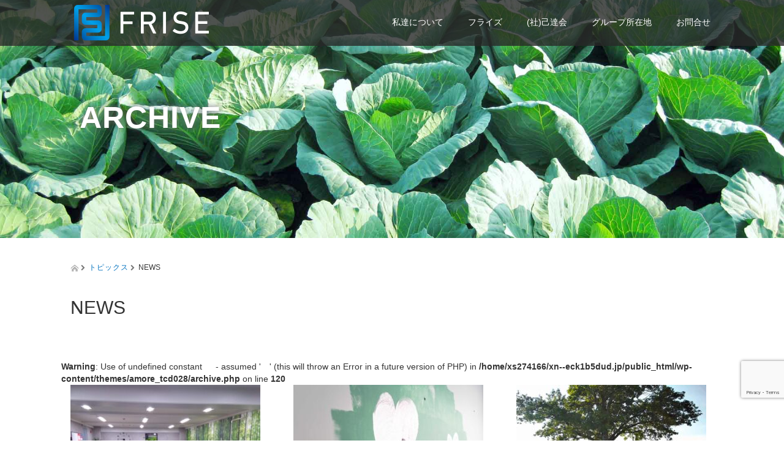

--- FILE ---
content_type: text/html; charset=UTF-8
request_url: https://xn--eck1b5dud.jp/category/news/
body_size: 11933
content:
<!DOCTYPE html>
<html lang="ja">
<head>
  <meta charset="UTF-8">
  <meta name="viewport" content="width=device-width, initial-scale=1.0">
  <meta http-equiv="X-UA-Compatible" content="IE=edge">
  <meta name="format-detection" content="telephone=no">

  <title>NEWS | 株式会社　フライズ</title>
  <meta name="description" content="障がい者支援事業　就労支援継続B型　自立訓練　生活訓練">

  
  <link rel="profile" href="https://gmpg.org/xfn/11">
  <link rel="pingback" href="https://xn--eck1b5dud.jp/xmlrpc.php">

    <meta name="keywords" content="NEWS" />
<meta name='robots' content='max-image-preview:large' />
<link rel='dns-prefetch' href='//ajax.googleapis.com' />
<link rel="alternate" type="application/rss+xml" title="株式会社　フライズ &raquo; フィード" href="https://xn--eck1b5dud.jp/feed/" />
<link rel="alternate" type="application/rss+xml" title="株式会社　フライズ &raquo; コメントフィード" href="https://xn--eck1b5dud.jp/comments/feed/" />
<link rel="alternate" type="application/rss+xml" title="株式会社　フライズ &raquo; NEWS カテゴリーのフィード" href="https://xn--eck1b5dud.jp/category/news/feed/" />
<script type="text/javascript">
/* <![CDATA[ */
window._wpemojiSettings = {"baseUrl":"https:\/\/s.w.org\/images\/core\/emoji\/15.0.3\/72x72\/","ext":".png","svgUrl":"https:\/\/s.w.org\/images\/core\/emoji\/15.0.3\/svg\/","svgExt":".svg","source":{"concatemoji":"https:\/\/xn--eck1b5dud.jp\/wp-includes\/js\/wp-emoji-release.min.js?ver=6.6.4"}};
/*! This file is auto-generated */
!function(i,n){var o,s,e;function c(e){try{var t={supportTests:e,timestamp:(new Date).valueOf()};sessionStorage.setItem(o,JSON.stringify(t))}catch(e){}}function p(e,t,n){e.clearRect(0,0,e.canvas.width,e.canvas.height),e.fillText(t,0,0);var t=new Uint32Array(e.getImageData(0,0,e.canvas.width,e.canvas.height).data),r=(e.clearRect(0,0,e.canvas.width,e.canvas.height),e.fillText(n,0,0),new Uint32Array(e.getImageData(0,0,e.canvas.width,e.canvas.height).data));return t.every(function(e,t){return e===r[t]})}function u(e,t,n){switch(t){case"flag":return n(e,"\ud83c\udff3\ufe0f\u200d\u26a7\ufe0f","\ud83c\udff3\ufe0f\u200b\u26a7\ufe0f")?!1:!n(e,"\ud83c\uddfa\ud83c\uddf3","\ud83c\uddfa\u200b\ud83c\uddf3")&&!n(e,"\ud83c\udff4\udb40\udc67\udb40\udc62\udb40\udc65\udb40\udc6e\udb40\udc67\udb40\udc7f","\ud83c\udff4\u200b\udb40\udc67\u200b\udb40\udc62\u200b\udb40\udc65\u200b\udb40\udc6e\u200b\udb40\udc67\u200b\udb40\udc7f");case"emoji":return!n(e,"\ud83d\udc26\u200d\u2b1b","\ud83d\udc26\u200b\u2b1b")}return!1}function f(e,t,n){var r="undefined"!=typeof WorkerGlobalScope&&self instanceof WorkerGlobalScope?new OffscreenCanvas(300,150):i.createElement("canvas"),a=r.getContext("2d",{willReadFrequently:!0}),o=(a.textBaseline="top",a.font="600 32px Arial",{});return e.forEach(function(e){o[e]=t(a,e,n)}),o}function t(e){var t=i.createElement("script");t.src=e,t.defer=!0,i.head.appendChild(t)}"undefined"!=typeof Promise&&(o="wpEmojiSettingsSupports",s=["flag","emoji"],n.supports={everything:!0,everythingExceptFlag:!0},e=new Promise(function(e){i.addEventListener("DOMContentLoaded",e,{once:!0})}),new Promise(function(t){var n=function(){try{var e=JSON.parse(sessionStorage.getItem(o));if("object"==typeof e&&"number"==typeof e.timestamp&&(new Date).valueOf()<e.timestamp+604800&&"object"==typeof e.supportTests)return e.supportTests}catch(e){}return null}();if(!n){if("undefined"!=typeof Worker&&"undefined"!=typeof OffscreenCanvas&&"undefined"!=typeof URL&&URL.createObjectURL&&"undefined"!=typeof Blob)try{var e="postMessage("+f.toString()+"("+[JSON.stringify(s),u.toString(),p.toString()].join(",")+"));",r=new Blob([e],{type:"text/javascript"}),a=new Worker(URL.createObjectURL(r),{name:"wpTestEmojiSupports"});return void(a.onmessage=function(e){c(n=e.data),a.terminate(),t(n)})}catch(e){}c(n=f(s,u,p))}t(n)}).then(function(e){for(var t in e)n.supports[t]=e[t],n.supports.everything=n.supports.everything&&n.supports[t],"flag"!==t&&(n.supports.everythingExceptFlag=n.supports.everythingExceptFlag&&n.supports[t]);n.supports.everythingExceptFlag=n.supports.everythingExceptFlag&&!n.supports.flag,n.DOMReady=!1,n.readyCallback=function(){n.DOMReady=!0}}).then(function(){return e}).then(function(){var e;n.supports.everything||(n.readyCallback(),(e=n.source||{}).concatemoji?t(e.concatemoji):e.wpemoji&&e.twemoji&&(t(e.twemoji),t(e.wpemoji)))}))}((window,document),window._wpemojiSettings);
/* ]]> */
</script>
<style id='wp-emoji-styles-inline-css' type='text/css'>

	img.wp-smiley, img.emoji {
		display: inline !important;
		border: none !important;
		box-shadow: none !important;
		height: 1em !important;
		width: 1em !important;
		margin: 0 0.07em !important;
		vertical-align: -0.1em !important;
		background: none !important;
		padding: 0 !important;
	}
</style>
<link rel='stylesheet' id='wp-block-library-css' href='https://xn--eck1b5dud.jp/wp-includes/css/dist/block-library/style.min.css?ver=3.1' type='text/css' media='all' />
<style id='classic-theme-styles-inline-css' type='text/css'>
/*! This file is auto-generated */
.wp-block-button__link{color:#fff;background-color:#32373c;border-radius:9999px;box-shadow:none;text-decoration:none;padding:calc(.667em + 2px) calc(1.333em + 2px);font-size:1.125em}.wp-block-file__button{background:#32373c;color:#fff;text-decoration:none}
</style>
<style id='global-styles-inline-css' type='text/css'>
:root{--wp--preset--aspect-ratio--square: 1;--wp--preset--aspect-ratio--4-3: 4/3;--wp--preset--aspect-ratio--3-4: 3/4;--wp--preset--aspect-ratio--3-2: 3/2;--wp--preset--aspect-ratio--2-3: 2/3;--wp--preset--aspect-ratio--16-9: 16/9;--wp--preset--aspect-ratio--9-16: 9/16;--wp--preset--color--black: #000000;--wp--preset--color--cyan-bluish-gray: #abb8c3;--wp--preset--color--white: #ffffff;--wp--preset--color--pale-pink: #f78da7;--wp--preset--color--vivid-red: #cf2e2e;--wp--preset--color--luminous-vivid-orange: #ff6900;--wp--preset--color--luminous-vivid-amber: #fcb900;--wp--preset--color--light-green-cyan: #7bdcb5;--wp--preset--color--vivid-green-cyan: #00d084;--wp--preset--color--pale-cyan-blue: #8ed1fc;--wp--preset--color--vivid-cyan-blue: #0693e3;--wp--preset--color--vivid-purple: #9b51e0;--wp--preset--gradient--vivid-cyan-blue-to-vivid-purple: linear-gradient(135deg,rgba(6,147,227,1) 0%,rgb(155,81,224) 100%);--wp--preset--gradient--light-green-cyan-to-vivid-green-cyan: linear-gradient(135deg,rgb(122,220,180) 0%,rgb(0,208,130) 100%);--wp--preset--gradient--luminous-vivid-amber-to-luminous-vivid-orange: linear-gradient(135deg,rgba(252,185,0,1) 0%,rgba(255,105,0,1) 100%);--wp--preset--gradient--luminous-vivid-orange-to-vivid-red: linear-gradient(135deg,rgba(255,105,0,1) 0%,rgb(207,46,46) 100%);--wp--preset--gradient--very-light-gray-to-cyan-bluish-gray: linear-gradient(135deg,rgb(238,238,238) 0%,rgb(169,184,195) 100%);--wp--preset--gradient--cool-to-warm-spectrum: linear-gradient(135deg,rgb(74,234,220) 0%,rgb(151,120,209) 20%,rgb(207,42,186) 40%,rgb(238,44,130) 60%,rgb(251,105,98) 80%,rgb(254,248,76) 100%);--wp--preset--gradient--blush-light-purple: linear-gradient(135deg,rgb(255,206,236) 0%,rgb(152,150,240) 100%);--wp--preset--gradient--blush-bordeaux: linear-gradient(135deg,rgb(254,205,165) 0%,rgb(254,45,45) 50%,rgb(107,0,62) 100%);--wp--preset--gradient--luminous-dusk: linear-gradient(135deg,rgb(255,203,112) 0%,rgb(199,81,192) 50%,rgb(65,88,208) 100%);--wp--preset--gradient--pale-ocean: linear-gradient(135deg,rgb(255,245,203) 0%,rgb(182,227,212) 50%,rgb(51,167,181) 100%);--wp--preset--gradient--electric-grass: linear-gradient(135deg,rgb(202,248,128) 0%,rgb(113,206,126) 100%);--wp--preset--gradient--midnight: linear-gradient(135deg,rgb(2,3,129) 0%,rgb(40,116,252) 100%);--wp--preset--font-size--small: 13px;--wp--preset--font-size--medium: 20px;--wp--preset--font-size--large: 36px;--wp--preset--font-size--x-large: 42px;--wp--preset--spacing--20: 0.44rem;--wp--preset--spacing--30: 0.67rem;--wp--preset--spacing--40: 1rem;--wp--preset--spacing--50: 1.5rem;--wp--preset--spacing--60: 2.25rem;--wp--preset--spacing--70: 3.38rem;--wp--preset--spacing--80: 5.06rem;--wp--preset--shadow--natural: 6px 6px 9px rgba(0, 0, 0, 0.2);--wp--preset--shadow--deep: 12px 12px 50px rgba(0, 0, 0, 0.4);--wp--preset--shadow--sharp: 6px 6px 0px rgba(0, 0, 0, 0.2);--wp--preset--shadow--outlined: 6px 6px 0px -3px rgba(255, 255, 255, 1), 6px 6px rgba(0, 0, 0, 1);--wp--preset--shadow--crisp: 6px 6px 0px rgba(0, 0, 0, 1);}:where(.is-layout-flex){gap: 0.5em;}:where(.is-layout-grid){gap: 0.5em;}body .is-layout-flex{display: flex;}.is-layout-flex{flex-wrap: wrap;align-items: center;}.is-layout-flex > :is(*, div){margin: 0;}body .is-layout-grid{display: grid;}.is-layout-grid > :is(*, div){margin: 0;}:where(.wp-block-columns.is-layout-flex){gap: 2em;}:where(.wp-block-columns.is-layout-grid){gap: 2em;}:where(.wp-block-post-template.is-layout-flex){gap: 1.25em;}:where(.wp-block-post-template.is-layout-grid){gap: 1.25em;}.has-black-color{color: var(--wp--preset--color--black) !important;}.has-cyan-bluish-gray-color{color: var(--wp--preset--color--cyan-bluish-gray) !important;}.has-white-color{color: var(--wp--preset--color--white) !important;}.has-pale-pink-color{color: var(--wp--preset--color--pale-pink) !important;}.has-vivid-red-color{color: var(--wp--preset--color--vivid-red) !important;}.has-luminous-vivid-orange-color{color: var(--wp--preset--color--luminous-vivid-orange) !important;}.has-luminous-vivid-amber-color{color: var(--wp--preset--color--luminous-vivid-amber) !important;}.has-light-green-cyan-color{color: var(--wp--preset--color--light-green-cyan) !important;}.has-vivid-green-cyan-color{color: var(--wp--preset--color--vivid-green-cyan) !important;}.has-pale-cyan-blue-color{color: var(--wp--preset--color--pale-cyan-blue) !important;}.has-vivid-cyan-blue-color{color: var(--wp--preset--color--vivid-cyan-blue) !important;}.has-vivid-purple-color{color: var(--wp--preset--color--vivid-purple) !important;}.has-black-background-color{background-color: var(--wp--preset--color--black) !important;}.has-cyan-bluish-gray-background-color{background-color: var(--wp--preset--color--cyan-bluish-gray) !important;}.has-white-background-color{background-color: var(--wp--preset--color--white) !important;}.has-pale-pink-background-color{background-color: var(--wp--preset--color--pale-pink) !important;}.has-vivid-red-background-color{background-color: var(--wp--preset--color--vivid-red) !important;}.has-luminous-vivid-orange-background-color{background-color: var(--wp--preset--color--luminous-vivid-orange) !important;}.has-luminous-vivid-amber-background-color{background-color: var(--wp--preset--color--luminous-vivid-amber) !important;}.has-light-green-cyan-background-color{background-color: var(--wp--preset--color--light-green-cyan) !important;}.has-vivid-green-cyan-background-color{background-color: var(--wp--preset--color--vivid-green-cyan) !important;}.has-pale-cyan-blue-background-color{background-color: var(--wp--preset--color--pale-cyan-blue) !important;}.has-vivid-cyan-blue-background-color{background-color: var(--wp--preset--color--vivid-cyan-blue) !important;}.has-vivid-purple-background-color{background-color: var(--wp--preset--color--vivid-purple) !important;}.has-black-border-color{border-color: var(--wp--preset--color--black) !important;}.has-cyan-bluish-gray-border-color{border-color: var(--wp--preset--color--cyan-bluish-gray) !important;}.has-white-border-color{border-color: var(--wp--preset--color--white) !important;}.has-pale-pink-border-color{border-color: var(--wp--preset--color--pale-pink) !important;}.has-vivid-red-border-color{border-color: var(--wp--preset--color--vivid-red) !important;}.has-luminous-vivid-orange-border-color{border-color: var(--wp--preset--color--luminous-vivid-orange) !important;}.has-luminous-vivid-amber-border-color{border-color: var(--wp--preset--color--luminous-vivid-amber) !important;}.has-light-green-cyan-border-color{border-color: var(--wp--preset--color--light-green-cyan) !important;}.has-vivid-green-cyan-border-color{border-color: var(--wp--preset--color--vivid-green-cyan) !important;}.has-pale-cyan-blue-border-color{border-color: var(--wp--preset--color--pale-cyan-blue) !important;}.has-vivid-cyan-blue-border-color{border-color: var(--wp--preset--color--vivid-cyan-blue) !important;}.has-vivid-purple-border-color{border-color: var(--wp--preset--color--vivid-purple) !important;}.has-vivid-cyan-blue-to-vivid-purple-gradient-background{background: var(--wp--preset--gradient--vivid-cyan-blue-to-vivid-purple) !important;}.has-light-green-cyan-to-vivid-green-cyan-gradient-background{background: var(--wp--preset--gradient--light-green-cyan-to-vivid-green-cyan) !important;}.has-luminous-vivid-amber-to-luminous-vivid-orange-gradient-background{background: var(--wp--preset--gradient--luminous-vivid-amber-to-luminous-vivid-orange) !important;}.has-luminous-vivid-orange-to-vivid-red-gradient-background{background: var(--wp--preset--gradient--luminous-vivid-orange-to-vivid-red) !important;}.has-very-light-gray-to-cyan-bluish-gray-gradient-background{background: var(--wp--preset--gradient--very-light-gray-to-cyan-bluish-gray) !important;}.has-cool-to-warm-spectrum-gradient-background{background: var(--wp--preset--gradient--cool-to-warm-spectrum) !important;}.has-blush-light-purple-gradient-background{background: var(--wp--preset--gradient--blush-light-purple) !important;}.has-blush-bordeaux-gradient-background{background: var(--wp--preset--gradient--blush-bordeaux) !important;}.has-luminous-dusk-gradient-background{background: var(--wp--preset--gradient--luminous-dusk) !important;}.has-pale-ocean-gradient-background{background: var(--wp--preset--gradient--pale-ocean) !important;}.has-electric-grass-gradient-background{background: var(--wp--preset--gradient--electric-grass) !important;}.has-midnight-gradient-background{background: var(--wp--preset--gradient--midnight) !important;}.has-small-font-size{font-size: var(--wp--preset--font-size--small) !important;}.has-medium-font-size{font-size: var(--wp--preset--font-size--medium) !important;}.has-large-font-size{font-size: var(--wp--preset--font-size--large) !important;}.has-x-large-font-size{font-size: var(--wp--preset--font-size--x-large) !important;}
:where(.wp-block-post-template.is-layout-flex){gap: 1.25em;}:where(.wp-block-post-template.is-layout-grid){gap: 1.25em;}
:where(.wp-block-columns.is-layout-flex){gap: 2em;}:where(.wp-block-columns.is-layout-grid){gap: 2em;}
:root :where(.wp-block-pullquote){font-size: 1.5em;line-height: 1.6;}
</style>
<link rel='stylesheet' id='contact-form-7-css' href='https://xn--eck1b5dud.jp/wp-content/plugins/contact-form-7/includes/css/styles.css?ver=5.8.7' type='text/css' media='all' />
<link rel='stylesheet' id='default-icon-styles-css' href='https://xn--eck1b5dud.jp/wp-content/plugins/svg-vector-icon-plugin/public/../admin/css/wordpress-svg-icon-plugin-style.min.css?ver=3.1' type='text/css' media='all' />
<link rel='stylesheet' id='wc-shortcodes-style-css' href='https://xn--eck1b5dud.jp/wp-content/plugins/wc-shortcodes/public/assets/css/style.css?ver=3.46' type='text/css' media='all' />
<link rel='stylesheet' id='jetpack-widgets-css' href='https://xn--eck1b5dud.jp/wp-content/plugins/slimjetpack/modules/widgets/widgets.css?ver=20121003' type='text/css' media='all' />
<link rel='stylesheet' id='_tk-bootstrap-wp-css' href='https://xn--eck1b5dud.jp/wp-content/themes/amore_tcd028/includes/css/bootstrap-wp.css?ver=3.1' type='text/css' media='all' />
<link rel='stylesheet' id='_tk-bootstrap-css' href='https://xn--eck1b5dud.jp/wp-content/themes/amore_tcd028/includes/resources/bootstrap/css/bootstrap.min.css?ver=3.1' type='text/css' media='all' />
<link rel='stylesheet' id='_tk-font-awesome-css' href='https://xn--eck1b5dud.jp/wp-content/themes/amore_tcd028/includes/css/font-awesome.min.css?ver=4.1.0' type='text/css' media='all' />
<link rel='stylesheet' id='_tk-style-css' href='https://xn--eck1b5dud.jp/wp-content/themes/amore_tcd028/style.css?ver=3.1' type='text/css' media='all' />
<link rel='stylesheet' id='tablepress-default-css' href='https://xn--eck1b5dud.jp/wp-content/plugins/tablepress/css/default.min.css?ver=1.9.2' type='text/css' media='all' />
<link rel='stylesheet' id='gca-column-styles-css' href='https://xn--eck1b5dud.jp/wp-content/plugins/genesis-columns-advanced/css/gca-column-styles.css?ver=3.1' type='text/css' media='all' />
<link rel='stylesheet' id='sccss_style-css' href='https://xn--eck1b5dud.jp/?sccss=1&#038;ver=3.1' type='text/css' media='all' />
<link rel='stylesheet' id='animate-css' href='https://xn--eck1b5dud.jp/wp-content/plugins/bbpowerpack/assets/css/animate.min.css?ver=3.5.1' type='text/css' media='all' />
<link rel='stylesheet' id='wordpresscanvas-font-awesome-css' href='https://xn--eck1b5dud.jp/wp-content/plugins/wc-shortcodes/public/assets/css/font-awesome.min.css?ver=4.7.0' type='text/css' media='all' />
<script type="text/javascript" src="https://ajax.googleapis.com/ajax/libs/jquery/1.11.3/jquery.min.js?ver=6.6.4" id="jquery-js"></script>
<script type="text/javascript" src="https://xn--eck1b5dud.jp/wp-includes/js/imagesloaded.min.js?ver=6.6.4" id="imagesloaded-js"></script>
<script type="text/javascript" src="https://xn--eck1b5dud.jp/wp-content/themes/amore_tcd028/includes/resources/bootstrap/js/bootstrap.js?ver=6.6.4" id="_tk-bootstrapjs-js"></script>
<script type="text/javascript" src="https://xn--eck1b5dud.jp/wp-content/themes/amore_tcd028/includes/js/bootstrap-wp.js?ver=6.6.4" id="_tk-bootstrapwp-js"></script>
<link rel="https://api.w.org/" href="https://xn--eck1b5dud.jp/wp-json/" /><link rel="alternate" title="JSON" type="application/json" href="https://xn--eck1b5dud.jp/wp-json/wp/v2/categories/8" />		<style>
		form[class*="fl-builder-pp-"] .fl-lightbox-header h1:before {
			content: "PowerPack ";
			position: relative;
			display: inline-block;
			margin-right: 5px;
		}
		</style>
		<!-- Favicon Rotator -->
<link rel="shortcut icon" href="https://xn--eck1b5dud.jp/wp-content/uploads/2016/04/collar-16x16.png" />
<link rel="apple-touch-icon-precomposed" href="https://xn--eck1b5dud.jp/wp-content/uploads/2016/05/fav-2.png" />
<!-- End Favicon Rotator -->
<!-- Analytics by WP-Statistics v12.6.7 - https://wp-statistics.com/ -->
		<style type="text/css" id="wp-custom-css">
			
h1,h2,h3,h4,h5,h6,body{
font-family: -apple-system, BlinkMacSystemFont, 'Helvetica Neue', 'Segoe UI', 'Hiragino Kaku Gothic ProN', 'Yu Gothic', sans-serif;
}

/* リキャプチャ位置　始*/
.grecaptcha-badge {
    bottom: 70px !important;
}
/* リキャプチャ位置　終*/
		</style>
		    <script type="text/javascript" src="https://xn--eck1b5dud.jp/wp-content/themes/amore_tcd028/js/jquery.elevatezoom.js"></script>
  <script type="text/javascript" src="https://xn--eck1b5dud.jp/wp-content/themes/amore_tcd028/parallax.js"></script>
  <script type="text/javascript" src="https://xn--eck1b5dud.jp/wp-content/themes/amore_tcd028/js/jscript.js"></script>
   

  <script type="text/javascript">
    jQuery(function() {
      jQuery(".zoom").elevateZoom({
        zoomType : "inner",
        zoomWindowFadeIn: 500,
        zoomWindowFadeOut: 500,
        easing : true
      });
    });
  </script>

  <script type="text/javascript" src="https://xn--eck1b5dud.jp/wp-content/themes/amore_tcd028/js/syncertel.js"></script>

  <link rel="stylesheet" media="screen and (max-width:991px)" href="https://xn--eck1b5dud.jp/wp-content/themes/amore_tcd028/responsive.css?ver=3.1">
  <link rel="stylesheet" href="//maxcdn.bootstrapcdn.com/font-awesome/4.3.0/css/font-awesome.min.css">
  <link rel="stylesheet" href="https://xn--eck1b5dud.jp/wp-content/themes/amore_tcd028/amore.css?ver=3.1" type="text/css" />
  <link rel="stylesheet" href="https://xn--eck1b5dud.jp/wp-content/themes/amore_tcd028/comment-style.css?ver=3.1" type="text/css" />
  <style type="text/css">
          .site-navigation{position:fixed;}
    
  .fa, .wp-icon a:before {display:inline-block;font:normal normal normal 14px/1 FontAwesome;font-size:inherit;text-rendering:auto;-webkit-font-smoothing:antialiased;-moz-osx-font-smoothing:grayscale;transform:translate(0, 0)}
  .fa-phone:before, .wp-icon.wp-fa-phone a:before {content:"\f095"; margin-right:5px;}

  body { font-size:14px; }
  a {color: #0071BE;}
  a:hover {color: #AAAAAA;}
  #global_menu ul ul li a{background:#0071BE;}
  #global_menu ul ul li a:hover{background:#AAAAAA;}
  #previous_next_post a:hover{
    background: #AAAAAA;
  }
  .social-icon:hover{
    background-color: #0071BE !important;
  }
  .up-arrow:hover{
    background-color: #0071BE !important;
  }

  .menu-item:hover *:not(.dropdown-menu *){
    color: #0071BE !important;
  }
  .menu-item a:hover{
    color: #0071BE !important;
  }
  .button a, .pager li > a, .pager li > span{
    background-color: #AAAAAA;
  }
  .button a:hover, .pager li > a:hover{
    background-color: #0071BE;
  }
  .button-green a{
    background-color: #0071BE;
  }
  .button-green a:hover{
    background-color: #009CE5;
  }
  .timestamp{
    color: #0071BE;
  }
  .blog-list-timestamp{
    color: #0071BE;
  }

  .first-h1{
    color: #000000;
    text-shadow: 1px 1px 10px #666666 !important;
  }
  .second-body, .second-body{
    color: #333333;
  }
  .top-headline.third_headline{
      color: #FFFFFF;
      text-shadow: 0px 0px 10px #666666;
  }
  .top-headline.fourth_headline{
      color: #FFFFFF;
      text-shadow: 0px 0px 10px #666666;
  }
  .top-headline.fifth_headline{
      color: #FFFFFF;
      text-shadow: 0px 0px 10px #666666;
  }

  .top-headline{
      color: #FFFFFF;
      text-shadow: 0px 0px 10px #666666;
  }

  .thumb:hover:after{
      box-shadow: inset 0 0 0 7px #0071BE;
  }


    p { word-wrap:break-word; }
  
  
  </style>

</head>

<body data-rsssl=1 class="archive category category-news category-8 wc-shortcodes-font-awesome-enabled">
  
  <div id="verytop"></div>
  <nav id="header" class="site-navigation">
      <div class="container">
      <div class="row">
        <div class="site-navigation-inner col-xs-120 no-padding" style="padding:0px">
          <div class="navbar navbar-default">
            <div class="navbar-header">
              <button type="button" class="navbar-toggle" data-toggle="collapse" data-target=".navbar-collapse" style='z-index:3000'>
                <span class="sr-only">Toggle navigation </span>
                <span class="icon-bar"></span>
                <span class="icon-bar"></span>
                <span class="icon-bar"></span>
              </button>

              <div id="logo-area">
                <div id='logo_image'>
<h1 id="logo" style="top:8px; left:6px;"><a href=" https://xn--eck1b5dud.jp/" title="株式会社　フライズ" data-label="株式会社　フライズ"><img class="h_logo" src="https://xn--eck1b5dud.jp/wp-content/uploads/tcd-w/logo.png?1769852180" alt="株式会社　フライズ" title="株式会社　フライズ" /></a></h1>
</div>
                              </div>

            </div>

            <!-- The WordPress Menu goes here -->
            <div class="pull-right right-menu">
                            <div class="collapse navbar-collapse"><ul id="main-menu" class="nav navbar-nav"><li id="menu-item-530" class="menu-item menu-item-type-custom menu-item-object-custom menu-item-has-children menu-item-530 dropdown"><a title="私達について" href="#" data-toggle="dropdown" class="dropdown-toggle" aria-haspopup="true">私達について <span class="caret"></span></a>
<ul role="menu" class=" dropdown-menu">
	<li id="menu-item-6" class="menu-item menu-item-type-post_type menu-item-object-page menu-item-6"><a title="ごあいさつ" href="https://xn--eck1b5dud.jp/%e4%bb%a3%e8%a1%a8%e8%80%85%e6%8c%a8%e6%8b%b6/">ごあいさつ</a></li>
	<li id="menu-item-529" class="menu-item menu-item-type-post_type menu-item-object-page menu-item-529"><a title="SDGsへの貢献" href="https://xn--eck1b5dud.jp/sdgs%e3%81%b8%e3%81%ae%e8%b2%a2%e7%8c%ae/">SDGsへの貢献</a></li>
</ul>
</li>
<li id="menu-item-487" class="menu-item menu-item-type-post_type menu-item-object-page menu-item-has-children menu-item-487 dropdown"><a title="フライズ" href="https://xn--eck1b5dud.jp/%e3%83%95%e3%83%a9%e3%82%a4%e3%82%ba%e4%ba%8b%e6%a5%ad/" data-toggle="dropdown" class="dropdown-toggle" aria-haspopup="true">フライズ <span class="caret"></span></a>
<ul role="menu" class=" dropdown-menu">
	<li id="menu-item-458" class="menu-item menu-item-type-custom menu-item-object-custom menu-item-458"><a title="学生専用寮アクシス" href="https://xn--eck1b5dud.jp/dormitory/">学生専用寮アクシス</a></li>
	<li id="menu-item-603" class="menu-item menu-item-type-post_type menu-item-object-page menu-item-603"><a title="不動産賃貸業" href="https://xn--eck1b5dud.jp/%e4%b8%8d%e5%8b%95%e7%94%a3%e8%b3%83%e8%b2%b8%e6%a5%ad/">不動産賃貸業</a></li>
</ul>
</li>
<li id="menu-item-577" class="menu-item menu-item-type-custom menu-item-object-custom menu-item-577"><a title="(社)己達会" target="_blank" href="https://kodachikai.or.jp/">(社)己達会</a></li>
<li id="menu-item-29" class="menu-item menu-item-type-post_type menu-item-object-page menu-item-29"><a title="グループ所在地" href="https://xn--eck1b5dud.jp/%e3%82%b0%e3%83%ab%e3%83%bc%e3%83%97%e6%89%80%e5%9c%a8%e5%9c%b0/">グループ所在地</a></li>
<li id="menu-item-33" class="menu-item menu-item-type-post_type menu-item-object-page menu-item-33"><a title="お問合せ" href="https://xn--eck1b5dud.jp/%e3%81%8a%e5%95%8f%e3%81%84%e5%90%88%e3%82%8f%e3%81%9b/">お問合せ</a></li>
</ul></div>                          </div>

          </div><!-- .navbar -->
        </div>
      </div>
    </div><!-- .container -->
  </nav><!-- .site-navigation -->

<div class="main-content">
  
<style type="text/css" media="screen">
.read-more a{
  padding-top:0px !important;
  padding-bottom:0px !important;
}
</style>

  <div class="amore-divider romaji" data-parallax="scroll" data-image-src="https://xn--eck1b5dud.jp/wp-content/uploads/tcd-w/top5-2.jpg">
    <div class="container">
      <div class="row">
        <div class="col-xs-120">
          <h2 class="top-headline">ARCHIVE</h2>
        </div>
      </div>
    </div>
  </div>

  <div class="container amore-inner-container">
    <div class="row">
      <div id="infiniscroll" class="col-xs-120 no-padding">
                <div class="breadcrumb mb20">
        <a href="https://xn--eck1b5dud.jp/"><span><img src="https://xn--eck1b5dud.jp/wp-content/themes/amore_tcd028/images/home.png" class="breadcrumb-home"></span></a>
        <span class="fa fa-chevron-right text-muted" style="font-size:10px">&nbsp;</span>
        <span class="romaji"><a href="https://xn--eck1b5dud.jp/%E3%83%96%E3%83%AD%E3%82%B0%E4%B8%80%E8%A6%A7%E3%83%9A%E3%83%BC%E3%82%B8/">トピックス</a></span>
        <span class="fa fa-chevron-right text-muted" style="font-size:10px">&nbsp;</span>
        <span>
  				NEWS        </span>
        </div>
                <h3 class="cate-title mb50">
          NEWS        </h3>
                
        <div id="blog-index">
        <div class="row" style="padding-right:15px">
                      <br />
<b>Warning</b>:  Use of undefined constant 　 - assumed '　' (this will throw an Error in a future version of PHP) in <b>/home/xs274166/xn--eck1b5dud.jp/public_html/wp-content/themes/amore_tcd028/archive.php</b> on line <b>120</b><br />
                                            <div class="col-sm-38">
                    <div class="row">
                      <article id="post-635" class="post-635 post type-post status-publish format-standard has-post-thumbnail hentry category-news">
                        <div class='col-sm-120 col-xs-60 mb20' style='padding-right:0px'>
                          <a href="https://xn--eck1b5dud.jp/%e5%b7%b1%e9%81%94%e4%bc%9arise%e9%96%8b%e6%89%80%e3%81%97%e3%81%be%e3%81%97%e3%81%9f%ef%bc%81/"><div class="thumb blog-list-thumb"><img width="310" height="200" src="https://xn--eck1b5dud.jp/wp-content/uploads/2024/01/KIMG0376-1024x943-310x200.jpg" class="attachment-size1 size-size1 wp-post-image" alt="" decoding="async" fetchpriority="high" /></div></a>
                        </div>
                        <div class='col-sm-120 col-xs-60'>
                          <span class='fa fa-clock-o'></span><span class='blog-list-timestamp romaji'>&nbsp;2024.01.24</span>　                          <span class="cate"><a href="https://xn--eck1b5dud.jp/category/news/" rel="category tag">NEWS</a></span>                          <h4 class='blog-list-title'><a href="https://xn--eck1b5dud.jp/%e5%b7%b1%e9%81%94%e4%bc%9arise%e9%96%8b%e6%89%80%e3%81%97%e3%81%be%e3%81%97%e3%81%9f%ef%bc%81/">己達会rise開所しました！</a></h4>
                          <p class="blog-list-body"><a href="https://xn--eck1b5dud.jp/%e5%b7%b1%e9%81%94%e4%bc%9arise%e9%96%8b%e6%89%80%e3%81%97%e3%81%be%e3%81%97%e3%81%9f%ef%bc%81/">
この度、無事に開所しました！
『就労継続支援B型施設　己達会rise』です…</a></p>
                        </div>
                      </article><!-- #post-## -->
                    </div>
                  </div>
                
                                                        <div class="col-sm-38 col-sm-offset-3">
                    <div class="row">
                      <article id="post-628" class="post-628 post type-post status-publish format-standard has-post-thumbnail hentry category-news">
                        <div class='col-sm-120 col-xs-60 mb20' style='padding-right:0px'>
                          <a href="https://xn--eck1b5dud.jp/%e5%b7%b1%e9%81%94%e4%bc%9arise%e3%83%a9%e3%82%a4%e3%82%ba%ef%bc%89%e5%b0%b1%e5%8a%b4%e7%b6%99%e7%b6%9a%e6%94%af%e6%8f%b4b%e5%9e%8b%e6%96%bd%e8%a8%ad%e3%80%8010%e6%9c%881%e6%97%a5%e9%96%8b%e6%89%80/"><div class="thumb blog-list-thumb"><img width="310" height="200" src="https://xn--eck1b5dud.jp/wp-content/uploads/2023/08/renovating-the-house--310x200.jpg" class="attachment-size1 size-size1 wp-post-image" alt="" decoding="async" /></div></a>
                        </div>
                        <div class='col-sm-120 col-xs-60'>
                          <span class='fa fa-clock-o'></span><span class='blog-list-timestamp romaji'>&nbsp;2023.08.24</span>　                          <span class="cate"><a href="https://xn--eck1b5dud.jp/category/news/" rel="category tag">NEWS</a></span>                          <h4 class='blog-list-title'><a href="https://xn--eck1b5dud.jp/%e5%b7%b1%e9%81%94%e4%bc%9arise%e3%83%a9%e3%82%a4%e3%82%ba%ef%bc%89%e5%b0%b1%e5%8a%b4%e7%b6%99%e7%b6%9a%e6%94%af%e6%8f%b4b%e5%9e%8b%e6%96%bd%e8%a8%ad%e3%80%8010%e6%9c%881%e6%97%a5%e9%96%8b%e6%89%80/">己達会rise(ライズ）就労継続支援B型施設　10月1日開所予定</a></h4>
                          <p class="blog-list-body"><a href="https://xn--eck1b5dud.jp/%e5%b7%b1%e9%81%94%e4%bc%9arise%e3%83%a9%e3%82%a4%e3%82%ba%ef%bc%89%e5%b0%b1%e5%8a%b4%e7%b6%99%e7%b6%9a%e6%94%af%e6%8f%b4b%e5%9e%8b%e6%96%bd%e8%a8%ad%e3%80%8010%e6%9c%881%e6%97%a5%e9%96%8b%e6%89%80/">日頃より己達会をご利用いただきありがとうございます。

この度、新しく就労継…</a></p>
                        </div>
                      </article><!-- #post-## -->
                    </div>
                  </div>
                
                                                        <div class="col-sm-38 col-sm-offset-3">
                    <div class="row">
                      <article id="post-584" class="post-584 post type-post status-publish format-standard has-post-thumbnail hentry category-news">
                        <div class='col-sm-120 col-xs-60 mb20' style='padding-right:0px'>
                          <a href="https://xn--eck1b5dud.jp/%e5%b7%b1%e9%81%94%e4%bc%9a%e3%82%aa%e3%83%95%e3%82%a3%e3%82%b7%e3%83%a3%e3%83%ab%e3%82%b5%e3%82%a4%e3%83%88%e3%82%92%e5%85%ac%e9%96%8b%e3%81%97%e3%81%be%e3%81%97%e3%81%9f/"><div class="thumb blog-list-thumb"><img width="310" height="200" src="https://xn--eck1b5dud.jp/wp-content/uploads/2021/11/kotachikai-header-310x200.jpg" class="attachment-size1 size-size1 wp-post-image" alt="" decoding="async" /></div></a>
                        </div>
                        <div class='col-sm-120 col-xs-60'>
                          <span class='fa fa-clock-o'></span><span class='blog-list-timestamp romaji'>&nbsp;2021.11.18</span>　                          <span class="cate"><a href="https://xn--eck1b5dud.jp/category/news/" rel="category tag">NEWS</a></span>                          <h4 class='blog-list-title'><a href="https://xn--eck1b5dud.jp/%e5%b7%b1%e9%81%94%e4%bc%9a%e3%82%aa%e3%83%95%e3%82%a3%e3%82%b7%e3%83%a3%e3%83%ab%e3%82%b5%e3%82%a4%e3%83%88%e3%82%92%e5%85%ac%e9%96%8b%e3%81%97%e3%81%be%e3%81%97%e3%81%9f/">己達会オフィシャルサイトを公開しました</a></h4>
                          <p class="blog-list-body"><a href="https://xn--eck1b5dud.jp/%e5%b7%b1%e9%81%94%e4%bc%9a%e3%82%aa%e3%83%95%e3%82%a3%e3%82%b7%e3%83%a3%e3%83%ab%e3%82%b5%e3%82%a4%e3%83%88%e3%82%92%e5%85%ac%e9%96%8b%e3%81%97%e3%81%be%e3%81%97%e3%81%9f/">この度、一般社団法人己達会ではウエブサイトを公開致しました。

己逹会では、…</a></p>
                        </div>
                      </article><!-- #post-## -->
                    </div>
                  </div>
                
            </div><div class="row" style="padding-right:15px">                                            <div class="col-sm-38">
                    <div class="row">
                      <article id="post-459" class="post-459 post type-post status-publish format-standard has-post-thumbnail hentry category-news">
                        <div class='col-sm-120 col-xs-60 mb20' style='padding-right:0px'>
                          <a href="https://xn--eck1b5dud.jp/%e5%ad%a6%e7%94%9f%e5%b0%82%e7%94%a8%e5%af%ae%e3%82%a2%e3%82%af%e3%82%b7%e3%82%b9%e9%96%8b%e8%a8%ad%e3%81%ae%e3%81%8a%e7%9f%a5%e3%82%89%e3%81%9b/"><div class="thumb blog-list-thumb"><img width="310" height="200" src="https://xn--eck1b5dud.jp/wp-content/uploads/2017/10/eye-310x200.jpg" class="attachment-size1 size-size1 wp-post-image" alt="" decoding="async" loading="lazy" /></div></a>
                        </div>
                        <div class='col-sm-120 col-xs-60'>
                          <span class='fa fa-clock-o'></span><span class='blog-list-timestamp romaji'>&nbsp;2017.10.30</span>　                          <span class="cate"><a href="https://xn--eck1b5dud.jp/category/news/" rel="category tag">NEWS</a></span>                          <h4 class='blog-list-title'><a href="https://xn--eck1b5dud.jp/%e5%ad%a6%e7%94%9f%e5%b0%82%e7%94%a8%e5%af%ae%e3%82%a2%e3%82%af%e3%82%b7%e3%82%b9%e9%96%8b%e8%a8%ad%e3%81%ae%e3%81%8a%e7%9f%a5%e3%82%89%e3%81%9b/">学生専用寮アクシス開設のお知らせ</a></h4>
                          <p class="blog-list-body"><a href="https://xn--eck1b5dud.jp/%e5%ad%a6%e7%94%9f%e5%b0%82%e7%94%a8%e5%af%ae%e3%82%a2%e3%82%af%e3%82%b7%e3%82%b9%e9%96%8b%e8%a8%ad%e3%81%ae%e3%81%8a%e7%9f%a5%e3%82%89%e3%81%9b/">この度、私どもでは青森市において、学生寮を開設する運びとなりました。保護者の目線…</a></p>
                        </div>
                      </article><!-- #post-## -->
                    </div>
                  </div>
                
                                                        <div class="col-sm-38 col-sm-offset-3">
                    <div class="row">
                      <article id="post-1" class="post-1 post type-post status-publish format-standard has-post-thumbnail hentry category-news">
                        <div class='col-sm-120 col-xs-60 mb20' style='padding-right:0px'>
                          <a href="https://xn--eck1b5dud.jp/hello-world/"><div class="thumb blog-list-thumb"><img width="310" height="200" src="https://xn--eck1b5dud.jp/wp-content/uploads/2016/04/hp-310x200.jpg" class="attachment-size1 size-size1 wp-post-image" alt="" decoding="async" loading="lazy" /></div></a>
                        </div>
                        <div class='col-sm-120 col-xs-60'>
                          <span class='fa fa-clock-o'></span><span class='blog-list-timestamp romaji'>&nbsp;2016.04.13</span>　                          <span class="cate"><a href="https://xn--eck1b5dud.jp/category/news/" rel="category tag">NEWS</a></span>                          <h4 class='blog-list-title'><a href="https://xn--eck1b5dud.jp/hello-world/">ホームページを開設しました</a></h4>
                          <p class="blog-list-body"><a href="https://xn--eck1b5dud.jp/hello-world/">利用者の皆様、お客様との更なるつながりを考え、ホームページを開設いたしました。…</a></p>
                        </div>
                      </article><!-- #post-## -->
                    </div>
                  </div>
                
                                          </div>
        </div>
      </div>
      
            <div class="col-xs-120 text-center blog-load-btn">
        <ul class="pager"><li class="button" id="pagerbutton"><a id="pagerlink" onclick="page_ajax_get(8)">もっと記事を見る</a></li></ul>
      </div>
    </div>
  </div>
</div><!-- .main-content -->

<div id="footer" style="background:#444">
  <div class="container" style="padding-bottom:10px; padding-top:10px;">
    <div class="row hidden-xs">
      <div class="col-xs-60 col-xs-offset-30 text-center">
                <div class="button button-green romaji"><a href="https://xn--eck1b5dud.jp/%E3%81%8A%E5%95%8F%E3%81%84%E5%90%88%E3%82%8F%E3%81%9B/" style="padding: 10px 30px;">お問い合わせはこちら</a></div>
            </div>
      <div class="col-xs-30 text-right">
                              </div>
    </div>

    <div class="row visible-xs">
      <div class="col-xs-120 text-center" style="margin-top:10px">
                  <div class="button button-green romaji">
            <a style="width:100%" href="https://xn--eck1b5dud.jp/%E3%81%8A%E5%95%8F%E3%81%84%E5%90%88%E3%82%8F%E3%81%9B/">お問い合わせはこちら</a>
            <span class="button-arrow fa fa-chevron-right" style="color:white"></span>
          </div>
              </div>
      <div class="col-xs-120 text-center" style="margin-top:10px; margin-bottom:10px">
                              </div>
    </div>
  </div>
</div>


<div class="hidden-xs" style="background:#222">
  <div class="container amore-section" style="padding: 60px 0 50px;">
    <div class="row" style="color:white; width:740px; margin:0 auto;">
      <div class="col-xs-120 text-center romaji"><div id="footer_logo_area" style="top:0px; left:0px;">
<h3 id="footer_logo">
<a href="https://xn--eck1b5dud.jp/" title="株式会社　フライズ"><img class="f_logo" src="https://xn--eck1b5dud.jp/wp-content/uploads/tcd-w/footer-image.png" alt="株式会社　フライズ" title="株式会社　フライズ" /></a>
</h3>
</div>
</div>
    </div>
        <div class="row" style="color:white; width:540px; margin:0 auto;">

                  <div class="col-xs-40 no-padding hidden-xs">
          <div class="footer-menu collapse navbar-collapse"><ul id="menu-f2" class="nav navbar-nav"><li id="menu-item-498" class="menu-item menu-item-type-post_type menu-item-object-page menu-item-498"><a title="フライズ事業" href="https://xn--eck1b5dud.jp/%e3%83%95%e3%83%a9%e3%82%a4%e3%82%ba%e4%ba%8b%e6%a5%ad/">フライズ事業</a></li>
<li id="menu-item-578" class="menu-item menu-item-type-custom menu-item-object-custom menu-item-578"><a title="(社)己達会" target="_blank" href="https://kodachikai.or.jp/">(社)己達会</a></li>
<li id="menu-item-651" class="menu-item menu-item-type-post_type menu-item-object-page menu-item-651"><a title="ヴェリテ事業" href="https://xn--eck1b5dud.jp/?page_id=477">ヴェリテ事業</a></li>
</ul></div>      </div>
                  <div class="col-xs-40 no-padding hidden-xs">
          <div class="footer-menu collapse navbar-collapse"><ul id="menu-f3" class="nav navbar-nav"><li id="menu-item-559" class="menu-item menu-item-type-post_type menu-item-object-page menu-item-559"><a title="グループ所在地" href="https://xn--eck1b5dud.jp/%e3%82%b0%e3%83%ab%e3%83%bc%e3%83%97%e6%89%80%e5%9c%a8%e5%9c%b0/">グループ所在地</a></li>
<li id="menu-item-501" class="menu-item menu-item-type-post_type menu-item-object-page menu-item-501"><a title="お問い合わせ" href="https://xn--eck1b5dud.jp/%e3%81%8a%e5%95%8f%e3%81%84%e5%90%88%e3%82%8f%e3%81%9b/">お問い合わせ</a></li>
</ul></div>      </div>
                  <div class="col-xs-40 no-padding hidden-xs">
          <div class="footer-menu collapse navbar-collapse"><ul id="menu-f4" class="nav navbar-nav"><li id="menu-item-527" class="menu-item menu-item-type-post_type menu-item-object-page menu-item-527"><a title="SDGsへの貢献" href="https://xn--eck1b5dud.jp/sdgs%e3%81%b8%e3%81%ae%e8%b2%a2%e7%8c%ae/">SDGsへの貢献</a></li>
<li id="menu-item-528" class="menu-item menu-item-type-post_type menu-item-object-page menu-item-528"><a title="個人情報保護方針" href="https://xn--eck1b5dud.jp/%e5%80%8b%e4%ba%ba%e6%83%85%e5%a0%b1%e4%bf%9d%e8%ad%b7%e6%96%b9%e9%87%9d/">個人情報保護方針</a></li>
</ul></div>      </div>
          </div>
  </div>
  <div class="scrolltotop">
    <a href="#verytop"><img class="up-arrow" src="https://xn--eck1b5dud.jp/wp-content/themes/amore_tcd028/images/up-arrow2.png" alt="top" /></a>
  </div>
</div>

<div id="footer-copr" style="font-size:12px; background:#000;">
  <div class="container" style="padding-bottom:0px; padding:20px; color:white;">
    <div class="row">
      <div class="col-sm-60 text-left hidden-xs">
        <span class="footer-zipcode">〒980-0802</span>        <span class="footer-address">宮城県仙台市青葉区二日町14-14 二日町ゲートビル2F</span>        <span class="footer-phone">022-211-5488</span>      </div>
      <div class="col-sm-60 text-right hidden-xs romaji">
        <span class="copyright">Copyright &copy;&nbsp; <a href="https://xn--eck1b5dud.jp/">株式会社　フライズ</a> All Rights Reserved.</span>
      </div>
      <div class="col-sm-60 text-center visible-xs romaji">
        <span class="copyright">Copyright &copy;&nbsp; <a href="https://xn--eck1b5dud.jp/">株式会社　フライズ</a> All Rights Reserved.</span>
      </div>
    </div>
  </div>
</div>

<script type="text/javascript" src="https://xn--eck1b5dud.jp/wp-content/plugins/contact-form-7/includes/swv/js/index.js?ver=5.8.7" id="swv-js"></script>
<script type="text/javascript" id="contact-form-7-js-extra">
/* <![CDATA[ */
var wpcf7 = {"api":{"root":"https:\/\/xn--eck1b5dud.jp\/wp-json\/","namespace":"contact-form-7\/v1"}};
/* ]]> */
</script>
<script type="text/javascript" src="https://xn--eck1b5dud.jp/wp-content/plugins/contact-form-7/includes/js/index.js?ver=5.8.7" id="contact-form-7-js"></script>
<script type="text/javascript" src="https://xn--eck1b5dud.jp/wp-includes/js/masonry.min.js?ver=4.2.2" id="masonry-js"></script>
<script type="text/javascript" src="https://xn--eck1b5dud.jp/wp-includes/js/jquery/jquery.masonry.min.js?ver=3.1.2b" id="jquery-masonry-js"></script>
<script type="text/javascript" id="wc-shortcodes-rsvp-js-extra">
/* <![CDATA[ */
var WCShortcodes = {"ajaxurl":"https:\/\/xn--eck1b5dud.jp\/wp-admin\/admin-ajax.php"};
/* ]]> */
</script>
<script type="text/javascript" src="https://xn--eck1b5dud.jp/wp-content/plugins/wc-shortcodes/public/assets/js/rsvp.js?ver=3.46" id="wc-shortcodes-rsvp-js"></script>
<script type="text/javascript" src="https://xn--eck1b5dud.jp/wp-content/themes/amore_tcd028/includes/js/skip-link-focus-fix.js?ver=20130115" id="_tk-skip-link-focus-fix-js"></script>
<script type="text/javascript" src="https://www.google.com/recaptcha/api.js?render=6Lfk_oUpAAAAAGtbiZpGv3sVn69od4bq_atnvrAv&amp;ver=3.0" id="google-recaptcha-js"></script>
<script type="text/javascript" src="https://xn--eck1b5dud.jp/wp-includes/js/dist/vendor/wp-polyfill.min.js?ver=3.15.0" id="wp-polyfill-js"></script>
<script type="text/javascript" id="wpcf7-recaptcha-js-extra">
/* <![CDATA[ */
var wpcf7_recaptcha = {"sitekey":"6Lfk_oUpAAAAAGtbiZpGv3sVn69od4bq_atnvrAv","actions":{"homepage":"homepage","contactform":"contactform"}};
/* ]]> */
</script>
<script type="text/javascript" src="https://xn--eck1b5dud.jp/wp-content/plugins/contact-form-7/modules/recaptcha/index.js?ver=5.8.7" id="wpcf7-recaptcha-js"></script>

<script type="text/javascript">

    var canLoad = true

    function page_ajax_get(){
      var page = jQuery('.paged').last().attr('data-paged') || 2;
      var cat = 8;
      var ajaxurl = 'https://xn--eck1b5dud.jp/wp-admin/admin-ajax.php';

      canLoad = false

      jQuery.ajax({
        type: 'POST',
        url: ajaxurl,
        data: {"action": "load-filter", cat: cat, paged:page },
        success: function(response) {
          if(response.length > 100){
            var id = page - 1;
            id.toString();
            jQuery("#infiniscroll").html(jQuery("#infiniscroll").html() + response);
          } else {
            jQuery("#pagerlink").html("最終ページ")
            jQuery("#pagerbutton").attr("disabled", "disabled")
          }

          setTimeout(function(){ canLoad = true }, 2000)
        }
      })
    }
    
  jQuery(window).load(function(){

    jQuery("#site-cover").fadeOut('slow');

    var cat = null
    var currentSlide = -1

    var fixStuff = function(){
      jQuery(".heightaswidth").each(function(){
        jQuery(this).css('height', jQuery(this).outerWidth())
      })

/* ここ削除 */
    
      jQuery(".verticalcenter").each(function(){
        var center = (jQuery(this).parent().width() / 2) - parseInt(jQuery(this).parent().css('padding-top'))
        //var size = jQuery(this).outerHeight() / 2
        var size = 13;
        jQuery(this).css('padding-top', center - size + 20)
      })

      jQuery(".verticalcentersplash").each(function(){
        var center = jQuery(window).height() / 2
        var size = jQuery(this).outerHeight() / 2
        jQuery(this).css('padding-top', center - size)
      })
    }

    // var nextSlide = function(){
    //   currentSlide++
  
    //   if(jQuery("[data-order='" + currentSlide + "']").length == 0) currentSlide = 0

    //   jQuery('.parallax-mirror[data-order]').fadeOut("slow");
    //   jQuery("[data-order='" + currentSlide + "']").fadeIn("slow");
    // }

    //   jQuery('.parallax-mirror[data-order]').hide();


    var nextSlide = function(){      
      currentSlide++
  
      if(jQuery("[data-order='" + currentSlide + "']").length == 0) currentSlide = 0

            // if( $( window ).width() > 767 ){
        jQuery('.parallax-mirror[data-order]').fadeOut("slow");
      // } else {
            // }
      
      jQuery("[data-order='" + currentSlide + "']").fadeIn("slow");
    }

            // if( $( window ).width() > 767 ){
        jQuery('.parallax-mirror[data-order]').hide();
      // } else {
            // }


      fixStuff();
      nextSlide();

     setInterval(nextSlide, 3000);


     setInterval(function(){
      jQuery(".fade-me-in").first().fadeIn().removeClass('fade-me-in');
     }, 200)



     jQuery(window).resize(function() {
      fixStuff();
     });




    if (jQuery("#telephone").length && jQuery("#logo").length) {
      jQuery("#telephone").css('left', jQuery("#logo").width() + 30)
    }

    jQuery('#topcover').addClass('topcover-visible')

    jQuery("a[href*=#]:not([href=#])").click(function(){
      if(location.pathname.replace(/^\//,"")==this.pathname.replace(/^\//,"")&&location.hostname==this.hostname){
        var e=jQuery(this.hash);
        if(e=e.length?e:jQuery("[name="+this.hash.slice(1)+"]"),e.length)return jQuery("html,body").animate({scrollTop:e.offset().top},1e3),!1
      }
    })

    $(".menu-item, .menu-item a").click(function(){ })

    jQuery(window).scroll(function(){
      var center = jQuery(window).height() - 300

/*

      if(jQuery(window).scrollTop() > jQuery("#footer").offset().top - jQuery(window).height() && canLoad){
        page_ajax_get();
      }
*/

      jQuery('.invisibletexteffect').each(function(){
        var percentFromCenter = Math.abs(( (jQuery(this).offset().top + jQuery(this).outerHeight() / 2 ) - jQuery(document).scrollTop()) - center) / center

        if(percentFromCenter < 1)
          jQuery(this).removeClass('offsetted')
      })


    })
  })

  </script>

 
</body>
</html>

--- FILE ---
content_type: text/html; charset=utf-8
request_url: https://www.google.com/recaptcha/api2/anchor?ar=1&k=6Lfk_oUpAAAAAGtbiZpGv3sVn69od4bq_atnvrAv&co=aHR0cHM6Ly94bi0tZWNrMWI1ZHVkLmpwOjQ0Mw..&hl=en&v=N67nZn4AqZkNcbeMu4prBgzg&size=invisible&anchor-ms=20000&execute-ms=30000&cb=v12izzn7vdn0
body_size: 48677
content:
<!DOCTYPE HTML><html dir="ltr" lang="en"><head><meta http-equiv="Content-Type" content="text/html; charset=UTF-8">
<meta http-equiv="X-UA-Compatible" content="IE=edge">
<title>reCAPTCHA</title>
<style type="text/css">
/* cyrillic-ext */
@font-face {
  font-family: 'Roboto';
  font-style: normal;
  font-weight: 400;
  font-stretch: 100%;
  src: url(//fonts.gstatic.com/s/roboto/v48/KFO7CnqEu92Fr1ME7kSn66aGLdTylUAMa3GUBHMdazTgWw.woff2) format('woff2');
  unicode-range: U+0460-052F, U+1C80-1C8A, U+20B4, U+2DE0-2DFF, U+A640-A69F, U+FE2E-FE2F;
}
/* cyrillic */
@font-face {
  font-family: 'Roboto';
  font-style: normal;
  font-weight: 400;
  font-stretch: 100%;
  src: url(//fonts.gstatic.com/s/roboto/v48/KFO7CnqEu92Fr1ME7kSn66aGLdTylUAMa3iUBHMdazTgWw.woff2) format('woff2');
  unicode-range: U+0301, U+0400-045F, U+0490-0491, U+04B0-04B1, U+2116;
}
/* greek-ext */
@font-face {
  font-family: 'Roboto';
  font-style: normal;
  font-weight: 400;
  font-stretch: 100%;
  src: url(//fonts.gstatic.com/s/roboto/v48/KFO7CnqEu92Fr1ME7kSn66aGLdTylUAMa3CUBHMdazTgWw.woff2) format('woff2');
  unicode-range: U+1F00-1FFF;
}
/* greek */
@font-face {
  font-family: 'Roboto';
  font-style: normal;
  font-weight: 400;
  font-stretch: 100%;
  src: url(//fonts.gstatic.com/s/roboto/v48/KFO7CnqEu92Fr1ME7kSn66aGLdTylUAMa3-UBHMdazTgWw.woff2) format('woff2');
  unicode-range: U+0370-0377, U+037A-037F, U+0384-038A, U+038C, U+038E-03A1, U+03A3-03FF;
}
/* math */
@font-face {
  font-family: 'Roboto';
  font-style: normal;
  font-weight: 400;
  font-stretch: 100%;
  src: url(//fonts.gstatic.com/s/roboto/v48/KFO7CnqEu92Fr1ME7kSn66aGLdTylUAMawCUBHMdazTgWw.woff2) format('woff2');
  unicode-range: U+0302-0303, U+0305, U+0307-0308, U+0310, U+0312, U+0315, U+031A, U+0326-0327, U+032C, U+032F-0330, U+0332-0333, U+0338, U+033A, U+0346, U+034D, U+0391-03A1, U+03A3-03A9, U+03B1-03C9, U+03D1, U+03D5-03D6, U+03F0-03F1, U+03F4-03F5, U+2016-2017, U+2034-2038, U+203C, U+2040, U+2043, U+2047, U+2050, U+2057, U+205F, U+2070-2071, U+2074-208E, U+2090-209C, U+20D0-20DC, U+20E1, U+20E5-20EF, U+2100-2112, U+2114-2115, U+2117-2121, U+2123-214F, U+2190, U+2192, U+2194-21AE, U+21B0-21E5, U+21F1-21F2, U+21F4-2211, U+2213-2214, U+2216-22FF, U+2308-230B, U+2310, U+2319, U+231C-2321, U+2336-237A, U+237C, U+2395, U+239B-23B7, U+23D0, U+23DC-23E1, U+2474-2475, U+25AF, U+25B3, U+25B7, U+25BD, U+25C1, U+25CA, U+25CC, U+25FB, U+266D-266F, U+27C0-27FF, U+2900-2AFF, U+2B0E-2B11, U+2B30-2B4C, U+2BFE, U+3030, U+FF5B, U+FF5D, U+1D400-1D7FF, U+1EE00-1EEFF;
}
/* symbols */
@font-face {
  font-family: 'Roboto';
  font-style: normal;
  font-weight: 400;
  font-stretch: 100%;
  src: url(//fonts.gstatic.com/s/roboto/v48/KFO7CnqEu92Fr1ME7kSn66aGLdTylUAMaxKUBHMdazTgWw.woff2) format('woff2');
  unicode-range: U+0001-000C, U+000E-001F, U+007F-009F, U+20DD-20E0, U+20E2-20E4, U+2150-218F, U+2190, U+2192, U+2194-2199, U+21AF, U+21E6-21F0, U+21F3, U+2218-2219, U+2299, U+22C4-22C6, U+2300-243F, U+2440-244A, U+2460-24FF, U+25A0-27BF, U+2800-28FF, U+2921-2922, U+2981, U+29BF, U+29EB, U+2B00-2BFF, U+4DC0-4DFF, U+FFF9-FFFB, U+10140-1018E, U+10190-1019C, U+101A0, U+101D0-101FD, U+102E0-102FB, U+10E60-10E7E, U+1D2C0-1D2D3, U+1D2E0-1D37F, U+1F000-1F0FF, U+1F100-1F1AD, U+1F1E6-1F1FF, U+1F30D-1F30F, U+1F315, U+1F31C, U+1F31E, U+1F320-1F32C, U+1F336, U+1F378, U+1F37D, U+1F382, U+1F393-1F39F, U+1F3A7-1F3A8, U+1F3AC-1F3AF, U+1F3C2, U+1F3C4-1F3C6, U+1F3CA-1F3CE, U+1F3D4-1F3E0, U+1F3ED, U+1F3F1-1F3F3, U+1F3F5-1F3F7, U+1F408, U+1F415, U+1F41F, U+1F426, U+1F43F, U+1F441-1F442, U+1F444, U+1F446-1F449, U+1F44C-1F44E, U+1F453, U+1F46A, U+1F47D, U+1F4A3, U+1F4B0, U+1F4B3, U+1F4B9, U+1F4BB, U+1F4BF, U+1F4C8-1F4CB, U+1F4D6, U+1F4DA, U+1F4DF, U+1F4E3-1F4E6, U+1F4EA-1F4ED, U+1F4F7, U+1F4F9-1F4FB, U+1F4FD-1F4FE, U+1F503, U+1F507-1F50B, U+1F50D, U+1F512-1F513, U+1F53E-1F54A, U+1F54F-1F5FA, U+1F610, U+1F650-1F67F, U+1F687, U+1F68D, U+1F691, U+1F694, U+1F698, U+1F6AD, U+1F6B2, U+1F6B9-1F6BA, U+1F6BC, U+1F6C6-1F6CF, U+1F6D3-1F6D7, U+1F6E0-1F6EA, U+1F6F0-1F6F3, U+1F6F7-1F6FC, U+1F700-1F7FF, U+1F800-1F80B, U+1F810-1F847, U+1F850-1F859, U+1F860-1F887, U+1F890-1F8AD, U+1F8B0-1F8BB, U+1F8C0-1F8C1, U+1F900-1F90B, U+1F93B, U+1F946, U+1F984, U+1F996, U+1F9E9, U+1FA00-1FA6F, U+1FA70-1FA7C, U+1FA80-1FA89, U+1FA8F-1FAC6, U+1FACE-1FADC, U+1FADF-1FAE9, U+1FAF0-1FAF8, U+1FB00-1FBFF;
}
/* vietnamese */
@font-face {
  font-family: 'Roboto';
  font-style: normal;
  font-weight: 400;
  font-stretch: 100%;
  src: url(//fonts.gstatic.com/s/roboto/v48/KFO7CnqEu92Fr1ME7kSn66aGLdTylUAMa3OUBHMdazTgWw.woff2) format('woff2');
  unicode-range: U+0102-0103, U+0110-0111, U+0128-0129, U+0168-0169, U+01A0-01A1, U+01AF-01B0, U+0300-0301, U+0303-0304, U+0308-0309, U+0323, U+0329, U+1EA0-1EF9, U+20AB;
}
/* latin-ext */
@font-face {
  font-family: 'Roboto';
  font-style: normal;
  font-weight: 400;
  font-stretch: 100%;
  src: url(//fonts.gstatic.com/s/roboto/v48/KFO7CnqEu92Fr1ME7kSn66aGLdTylUAMa3KUBHMdazTgWw.woff2) format('woff2');
  unicode-range: U+0100-02BA, U+02BD-02C5, U+02C7-02CC, U+02CE-02D7, U+02DD-02FF, U+0304, U+0308, U+0329, U+1D00-1DBF, U+1E00-1E9F, U+1EF2-1EFF, U+2020, U+20A0-20AB, U+20AD-20C0, U+2113, U+2C60-2C7F, U+A720-A7FF;
}
/* latin */
@font-face {
  font-family: 'Roboto';
  font-style: normal;
  font-weight: 400;
  font-stretch: 100%;
  src: url(//fonts.gstatic.com/s/roboto/v48/KFO7CnqEu92Fr1ME7kSn66aGLdTylUAMa3yUBHMdazQ.woff2) format('woff2');
  unicode-range: U+0000-00FF, U+0131, U+0152-0153, U+02BB-02BC, U+02C6, U+02DA, U+02DC, U+0304, U+0308, U+0329, U+2000-206F, U+20AC, U+2122, U+2191, U+2193, U+2212, U+2215, U+FEFF, U+FFFD;
}
/* cyrillic-ext */
@font-face {
  font-family: 'Roboto';
  font-style: normal;
  font-weight: 500;
  font-stretch: 100%;
  src: url(//fonts.gstatic.com/s/roboto/v48/KFO7CnqEu92Fr1ME7kSn66aGLdTylUAMa3GUBHMdazTgWw.woff2) format('woff2');
  unicode-range: U+0460-052F, U+1C80-1C8A, U+20B4, U+2DE0-2DFF, U+A640-A69F, U+FE2E-FE2F;
}
/* cyrillic */
@font-face {
  font-family: 'Roboto';
  font-style: normal;
  font-weight: 500;
  font-stretch: 100%;
  src: url(//fonts.gstatic.com/s/roboto/v48/KFO7CnqEu92Fr1ME7kSn66aGLdTylUAMa3iUBHMdazTgWw.woff2) format('woff2');
  unicode-range: U+0301, U+0400-045F, U+0490-0491, U+04B0-04B1, U+2116;
}
/* greek-ext */
@font-face {
  font-family: 'Roboto';
  font-style: normal;
  font-weight: 500;
  font-stretch: 100%;
  src: url(//fonts.gstatic.com/s/roboto/v48/KFO7CnqEu92Fr1ME7kSn66aGLdTylUAMa3CUBHMdazTgWw.woff2) format('woff2');
  unicode-range: U+1F00-1FFF;
}
/* greek */
@font-face {
  font-family: 'Roboto';
  font-style: normal;
  font-weight: 500;
  font-stretch: 100%;
  src: url(//fonts.gstatic.com/s/roboto/v48/KFO7CnqEu92Fr1ME7kSn66aGLdTylUAMa3-UBHMdazTgWw.woff2) format('woff2');
  unicode-range: U+0370-0377, U+037A-037F, U+0384-038A, U+038C, U+038E-03A1, U+03A3-03FF;
}
/* math */
@font-face {
  font-family: 'Roboto';
  font-style: normal;
  font-weight: 500;
  font-stretch: 100%;
  src: url(//fonts.gstatic.com/s/roboto/v48/KFO7CnqEu92Fr1ME7kSn66aGLdTylUAMawCUBHMdazTgWw.woff2) format('woff2');
  unicode-range: U+0302-0303, U+0305, U+0307-0308, U+0310, U+0312, U+0315, U+031A, U+0326-0327, U+032C, U+032F-0330, U+0332-0333, U+0338, U+033A, U+0346, U+034D, U+0391-03A1, U+03A3-03A9, U+03B1-03C9, U+03D1, U+03D5-03D6, U+03F0-03F1, U+03F4-03F5, U+2016-2017, U+2034-2038, U+203C, U+2040, U+2043, U+2047, U+2050, U+2057, U+205F, U+2070-2071, U+2074-208E, U+2090-209C, U+20D0-20DC, U+20E1, U+20E5-20EF, U+2100-2112, U+2114-2115, U+2117-2121, U+2123-214F, U+2190, U+2192, U+2194-21AE, U+21B0-21E5, U+21F1-21F2, U+21F4-2211, U+2213-2214, U+2216-22FF, U+2308-230B, U+2310, U+2319, U+231C-2321, U+2336-237A, U+237C, U+2395, U+239B-23B7, U+23D0, U+23DC-23E1, U+2474-2475, U+25AF, U+25B3, U+25B7, U+25BD, U+25C1, U+25CA, U+25CC, U+25FB, U+266D-266F, U+27C0-27FF, U+2900-2AFF, U+2B0E-2B11, U+2B30-2B4C, U+2BFE, U+3030, U+FF5B, U+FF5D, U+1D400-1D7FF, U+1EE00-1EEFF;
}
/* symbols */
@font-face {
  font-family: 'Roboto';
  font-style: normal;
  font-weight: 500;
  font-stretch: 100%;
  src: url(//fonts.gstatic.com/s/roboto/v48/KFO7CnqEu92Fr1ME7kSn66aGLdTylUAMaxKUBHMdazTgWw.woff2) format('woff2');
  unicode-range: U+0001-000C, U+000E-001F, U+007F-009F, U+20DD-20E0, U+20E2-20E4, U+2150-218F, U+2190, U+2192, U+2194-2199, U+21AF, U+21E6-21F0, U+21F3, U+2218-2219, U+2299, U+22C4-22C6, U+2300-243F, U+2440-244A, U+2460-24FF, U+25A0-27BF, U+2800-28FF, U+2921-2922, U+2981, U+29BF, U+29EB, U+2B00-2BFF, U+4DC0-4DFF, U+FFF9-FFFB, U+10140-1018E, U+10190-1019C, U+101A0, U+101D0-101FD, U+102E0-102FB, U+10E60-10E7E, U+1D2C0-1D2D3, U+1D2E0-1D37F, U+1F000-1F0FF, U+1F100-1F1AD, U+1F1E6-1F1FF, U+1F30D-1F30F, U+1F315, U+1F31C, U+1F31E, U+1F320-1F32C, U+1F336, U+1F378, U+1F37D, U+1F382, U+1F393-1F39F, U+1F3A7-1F3A8, U+1F3AC-1F3AF, U+1F3C2, U+1F3C4-1F3C6, U+1F3CA-1F3CE, U+1F3D4-1F3E0, U+1F3ED, U+1F3F1-1F3F3, U+1F3F5-1F3F7, U+1F408, U+1F415, U+1F41F, U+1F426, U+1F43F, U+1F441-1F442, U+1F444, U+1F446-1F449, U+1F44C-1F44E, U+1F453, U+1F46A, U+1F47D, U+1F4A3, U+1F4B0, U+1F4B3, U+1F4B9, U+1F4BB, U+1F4BF, U+1F4C8-1F4CB, U+1F4D6, U+1F4DA, U+1F4DF, U+1F4E3-1F4E6, U+1F4EA-1F4ED, U+1F4F7, U+1F4F9-1F4FB, U+1F4FD-1F4FE, U+1F503, U+1F507-1F50B, U+1F50D, U+1F512-1F513, U+1F53E-1F54A, U+1F54F-1F5FA, U+1F610, U+1F650-1F67F, U+1F687, U+1F68D, U+1F691, U+1F694, U+1F698, U+1F6AD, U+1F6B2, U+1F6B9-1F6BA, U+1F6BC, U+1F6C6-1F6CF, U+1F6D3-1F6D7, U+1F6E0-1F6EA, U+1F6F0-1F6F3, U+1F6F7-1F6FC, U+1F700-1F7FF, U+1F800-1F80B, U+1F810-1F847, U+1F850-1F859, U+1F860-1F887, U+1F890-1F8AD, U+1F8B0-1F8BB, U+1F8C0-1F8C1, U+1F900-1F90B, U+1F93B, U+1F946, U+1F984, U+1F996, U+1F9E9, U+1FA00-1FA6F, U+1FA70-1FA7C, U+1FA80-1FA89, U+1FA8F-1FAC6, U+1FACE-1FADC, U+1FADF-1FAE9, U+1FAF0-1FAF8, U+1FB00-1FBFF;
}
/* vietnamese */
@font-face {
  font-family: 'Roboto';
  font-style: normal;
  font-weight: 500;
  font-stretch: 100%;
  src: url(//fonts.gstatic.com/s/roboto/v48/KFO7CnqEu92Fr1ME7kSn66aGLdTylUAMa3OUBHMdazTgWw.woff2) format('woff2');
  unicode-range: U+0102-0103, U+0110-0111, U+0128-0129, U+0168-0169, U+01A0-01A1, U+01AF-01B0, U+0300-0301, U+0303-0304, U+0308-0309, U+0323, U+0329, U+1EA0-1EF9, U+20AB;
}
/* latin-ext */
@font-face {
  font-family: 'Roboto';
  font-style: normal;
  font-weight: 500;
  font-stretch: 100%;
  src: url(//fonts.gstatic.com/s/roboto/v48/KFO7CnqEu92Fr1ME7kSn66aGLdTylUAMa3KUBHMdazTgWw.woff2) format('woff2');
  unicode-range: U+0100-02BA, U+02BD-02C5, U+02C7-02CC, U+02CE-02D7, U+02DD-02FF, U+0304, U+0308, U+0329, U+1D00-1DBF, U+1E00-1E9F, U+1EF2-1EFF, U+2020, U+20A0-20AB, U+20AD-20C0, U+2113, U+2C60-2C7F, U+A720-A7FF;
}
/* latin */
@font-face {
  font-family: 'Roboto';
  font-style: normal;
  font-weight: 500;
  font-stretch: 100%;
  src: url(//fonts.gstatic.com/s/roboto/v48/KFO7CnqEu92Fr1ME7kSn66aGLdTylUAMa3yUBHMdazQ.woff2) format('woff2');
  unicode-range: U+0000-00FF, U+0131, U+0152-0153, U+02BB-02BC, U+02C6, U+02DA, U+02DC, U+0304, U+0308, U+0329, U+2000-206F, U+20AC, U+2122, U+2191, U+2193, U+2212, U+2215, U+FEFF, U+FFFD;
}
/* cyrillic-ext */
@font-face {
  font-family: 'Roboto';
  font-style: normal;
  font-weight: 900;
  font-stretch: 100%;
  src: url(//fonts.gstatic.com/s/roboto/v48/KFO7CnqEu92Fr1ME7kSn66aGLdTylUAMa3GUBHMdazTgWw.woff2) format('woff2');
  unicode-range: U+0460-052F, U+1C80-1C8A, U+20B4, U+2DE0-2DFF, U+A640-A69F, U+FE2E-FE2F;
}
/* cyrillic */
@font-face {
  font-family: 'Roboto';
  font-style: normal;
  font-weight: 900;
  font-stretch: 100%;
  src: url(//fonts.gstatic.com/s/roboto/v48/KFO7CnqEu92Fr1ME7kSn66aGLdTylUAMa3iUBHMdazTgWw.woff2) format('woff2');
  unicode-range: U+0301, U+0400-045F, U+0490-0491, U+04B0-04B1, U+2116;
}
/* greek-ext */
@font-face {
  font-family: 'Roboto';
  font-style: normal;
  font-weight: 900;
  font-stretch: 100%;
  src: url(//fonts.gstatic.com/s/roboto/v48/KFO7CnqEu92Fr1ME7kSn66aGLdTylUAMa3CUBHMdazTgWw.woff2) format('woff2');
  unicode-range: U+1F00-1FFF;
}
/* greek */
@font-face {
  font-family: 'Roboto';
  font-style: normal;
  font-weight: 900;
  font-stretch: 100%;
  src: url(//fonts.gstatic.com/s/roboto/v48/KFO7CnqEu92Fr1ME7kSn66aGLdTylUAMa3-UBHMdazTgWw.woff2) format('woff2');
  unicode-range: U+0370-0377, U+037A-037F, U+0384-038A, U+038C, U+038E-03A1, U+03A3-03FF;
}
/* math */
@font-face {
  font-family: 'Roboto';
  font-style: normal;
  font-weight: 900;
  font-stretch: 100%;
  src: url(//fonts.gstatic.com/s/roboto/v48/KFO7CnqEu92Fr1ME7kSn66aGLdTylUAMawCUBHMdazTgWw.woff2) format('woff2');
  unicode-range: U+0302-0303, U+0305, U+0307-0308, U+0310, U+0312, U+0315, U+031A, U+0326-0327, U+032C, U+032F-0330, U+0332-0333, U+0338, U+033A, U+0346, U+034D, U+0391-03A1, U+03A3-03A9, U+03B1-03C9, U+03D1, U+03D5-03D6, U+03F0-03F1, U+03F4-03F5, U+2016-2017, U+2034-2038, U+203C, U+2040, U+2043, U+2047, U+2050, U+2057, U+205F, U+2070-2071, U+2074-208E, U+2090-209C, U+20D0-20DC, U+20E1, U+20E5-20EF, U+2100-2112, U+2114-2115, U+2117-2121, U+2123-214F, U+2190, U+2192, U+2194-21AE, U+21B0-21E5, U+21F1-21F2, U+21F4-2211, U+2213-2214, U+2216-22FF, U+2308-230B, U+2310, U+2319, U+231C-2321, U+2336-237A, U+237C, U+2395, U+239B-23B7, U+23D0, U+23DC-23E1, U+2474-2475, U+25AF, U+25B3, U+25B7, U+25BD, U+25C1, U+25CA, U+25CC, U+25FB, U+266D-266F, U+27C0-27FF, U+2900-2AFF, U+2B0E-2B11, U+2B30-2B4C, U+2BFE, U+3030, U+FF5B, U+FF5D, U+1D400-1D7FF, U+1EE00-1EEFF;
}
/* symbols */
@font-face {
  font-family: 'Roboto';
  font-style: normal;
  font-weight: 900;
  font-stretch: 100%;
  src: url(//fonts.gstatic.com/s/roboto/v48/KFO7CnqEu92Fr1ME7kSn66aGLdTylUAMaxKUBHMdazTgWw.woff2) format('woff2');
  unicode-range: U+0001-000C, U+000E-001F, U+007F-009F, U+20DD-20E0, U+20E2-20E4, U+2150-218F, U+2190, U+2192, U+2194-2199, U+21AF, U+21E6-21F0, U+21F3, U+2218-2219, U+2299, U+22C4-22C6, U+2300-243F, U+2440-244A, U+2460-24FF, U+25A0-27BF, U+2800-28FF, U+2921-2922, U+2981, U+29BF, U+29EB, U+2B00-2BFF, U+4DC0-4DFF, U+FFF9-FFFB, U+10140-1018E, U+10190-1019C, U+101A0, U+101D0-101FD, U+102E0-102FB, U+10E60-10E7E, U+1D2C0-1D2D3, U+1D2E0-1D37F, U+1F000-1F0FF, U+1F100-1F1AD, U+1F1E6-1F1FF, U+1F30D-1F30F, U+1F315, U+1F31C, U+1F31E, U+1F320-1F32C, U+1F336, U+1F378, U+1F37D, U+1F382, U+1F393-1F39F, U+1F3A7-1F3A8, U+1F3AC-1F3AF, U+1F3C2, U+1F3C4-1F3C6, U+1F3CA-1F3CE, U+1F3D4-1F3E0, U+1F3ED, U+1F3F1-1F3F3, U+1F3F5-1F3F7, U+1F408, U+1F415, U+1F41F, U+1F426, U+1F43F, U+1F441-1F442, U+1F444, U+1F446-1F449, U+1F44C-1F44E, U+1F453, U+1F46A, U+1F47D, U+1F4A3, U+1F4B0, U+1F4B3, U+1F4B9, U+1F4BB, U+1F4BF, U+1F4C8-1F4CB, U+1F4D6, U+1F4DA, U+1F4DF, U+1F4E3-1F4E6, U+1F4EA-1F4ED, U+1F4F7, U+1F4F9-1F4FB, U+1F4FD-1F4FE, U+1F503, U+1F507-1F50B, U+1F50D, U+1F512-1F513, U+1F53E-1F54A, U+1F54F-1F5FA, U+1F610, U+1F650-1F67F, U+1F687, U+1F68D, U+1F691, U+1F694, U+1F698, U+1F6AD, U+1F6B2, U+1F6B9-1F6BA, U+1F6BC, U+1F6C6-1F6CF, U+1F6D3-1F6D7, U+1F6E0-1F6EA, U+1F6F0-1F6F3, U+1F6F7-1F6FC, U+1F700-1F7FF, U+1F800-1F80B, U+1F810-1F847, U+1F850-1F859, U+1F860-1F887, U+1F890-1F8AD, U+1F8B0-1F8BB, U+1F8C0-1F8C1, U+1F900-1F90B, U+1F93B, U+1F946, U+1F984, U+1F996, U+1F9E9, U+1FA00-1FA6F, U+1FA70-1FA7C, U+1FA80-1FA89, U+1FA8F-1FAC6, U+1FACE-1FADC, U+1FADF-1FAE9, U+1FAF0-1FAF8, U+1FB00-1FBFF;
}
/* vietnamese */
@font-face {
  font-family: 'Roboto';
  font-style: normal;
  font-weight: 900;
  font-stretch: 100%;
  src: url(//fonts.gstatic.com/s/roboto/v48/KFO7CnqEu92Fr1ME7kSn66aGLdTylUAMa3OUBHMdazTgWw.woff2) format('woff2');
  unicode-range: U+0102-0103, U+0110-0111, U+0128-0129, U+0168-0169, U+01A0-01A1, U+01AF-01B0, U+0300-0301, U+0303-0304, U+0308-0309, U+0323, U+0329, U+1EA0-1EF9, U+20AB;
}
/* latin-ext */
@font-face {
  font-family: 'Roboto';
  font-style: normal;
  font-weight: 900;
  font-stretch: 100%;
  src: url(//fonts.gstatic.com/s/roboto/v48/KFO7CnqEu92Fr1ME7kSn66aGLdTylUAMa3KUBHMdazTgWw.woff2) format('woff2');
  unicode-range: U+0100-02BA, U+02BD-02C5, U+02C7-02CC, U+02CE-02D7, U+02DD-02FF, U+0304, U+0308, U+0329, U+1D00-1DBF, U+1E00-1E9F, U+1EF2-1EFF, U+2020, U+20A0-20AB, U+20AD-20C0, U+2113, U+2C60-2C7F, U+A720-A7FF;
}
/* latin */
@font-face {
  font-family: 'Roboto';
  font-style: normal;
  font-weight: 900;
  font-stretch: 100%;
  src: url(//fonts.gstatic.com/s/roboto/v48/KFO7CnqEu92Fr1ME7kSn66aGLdTylUAMa3yUBHMdazQ.woff2) format('woff2');
  unicode-range: U+0000-00FF, U+0131, U+0152-0153, U+02BB-02BC, U+02C6, U+02DA, U+02DC, U+0304, U+0308, U+0329, U+2000-206F, U+20AC, U+2122, U+2191, U+2193, U+2212, U+2215, U+FEFF, U+FFFD;
}

</style>
<link rel="stylesheet" type="text/css" href="https://www.gstatic.com/recaptcha/releases/N67nZn4AqZkNcbeMu4prBgzg/styles__ltr.css">
<script nonce="4GoQ9hVx1gxjJYdS4uI1mg" type="text/javascript">window['__recaptcha_api'] = 'https://www.google.com/recaptcha/api2/';</script>
<script type="text/javascript" src="https://www.gstatic.com/recaptcha/releases/N67nZn4AqZkNcbeMu4prBgzg/recaptcha__en.js" nonce="4GoQ9hVx1gxjJYdS4uI1mg">
      
    </script></head>
<body><div id="rc-anchor-alert" class="rc-anchor-alert"></div>
<input type="hidden" id="recaptcha-token" value="[base64]">
<script type="text/javascript" nonce="4GoQ9hVx1gxjJYdS4uI1mg">
      recaptcha.anchor.Main.init("[\x22ainput\x22,[\x22bgdata\x22,\x22\x22,\[base64]/[base64]/[base64]/[base64]/[base64]/[base64]/KGcoTywyNTMsTy5PKSxVRyhPLEMpKTpnKE8sMjUzLEMpLE8pKSxsKSksTykpfSxieT1mdW5jdGlvbihDLE8sdSxsKXtmb3IobD0odT1SKEMpLDApO08+MDtPLS0pbD1sPDw4fFooQyk7ZyhDLHUsbCl9LFVHPWZ1bmN0aW9uKEMsTyl7Qy5pLmxlbmd0aD4xMDQ/[base64]/[base64]/[base64]/[base64]/[base64]/[base64]/[base64]\\u003d\x22,\[base64]\\u003d\\u003d\x22,\x22J8K3HDcrY3szGh0xwrDCjFLDqg/CuMOcw6EvwpYmw6zDisK+w71sRMOFwoHDu8OEDB7CnmbDhcKfwqA8wp40w4Q/MmTCtWBmw50OfyXCosOpEsONWHnCul8YIMOawqIRdW88J8ODw4bCpA8vwobDtsK8w4vDjMOqDRtWX8KCwrzCssOjdD/[base64]/DrT7Dqio5AMKyB8O1QD3DgcKLBnYbw4zCgATCjmk3woXDvMKcw6wwwq3CuMO1KcKKNMKXEsOGwrMYOz7CqXt9Yg7CjcOWahEjFcKDwosuwpklQcOGw6BXw71jwrhTVcOYAcK8w7NeRTZuw6ttwoHCucO7W8OjZS7CpMOUw5dCw7/DjcKPZMOXw5PDq8ONwo4+w77Cj8O/BEXDkEYzwqPDhcOtZ2Jsc8OYC0LDi8Kewqhxw5HDjMOTwpsGwqTDtHx4w7FgwocVwqsaUD7CiWnCuXDClFzCkcOydELCiF9RbsK9eCPCjsO/[base64]/DgFU4O8OUbsOdW8OaWlfCk0XDpyt9wpXDuR/Cm18yFWPDu8K2OcOOSy/DrEJ6KcKVwq5GMgnCgjxLw5pww4rCncO5wp9pXWzCkR/CvSgDw5fDkj0Ywr/Dm19Wwo/CjUlow7LCnCsjwrwXw5ciwqcLw51Uw6whIcKFwojDv0XCnMOQI8KEXsKiwrzCgTVBSSEIScKDw4TCp8OsHMKGwplywoARDThaworClWQAw7fCsDxcw7vCoGtLw5ELw6TDlgUuwocZw6TCh8KXbnzDqyxPacOdTcKLwo3Ci8Omdgs/JsOhw67CognDlcKaw5vDtsO7d8KXBS0Udggfw47Ch2V4w4/[base64]/[base64]/Cq3HDtRbDmWwFclDDojLDih5nOxojw4bDgcO2RGTDpG5ZDCJ3b8O9woPDvktiw6sfw4MZw6kNwoTCg8KiGA/[base64]/[base64]/w6RkTiIREMK0Zw3Dt8KoI1TCq8KoPMOPCk/DrcK0w5dACsKxw6RgwqzDvlJMw4TCgVTDo23Cv8K6w7XCpCZCCsO0w70mXjPCssKdDUEQw4s9JcOPYyxKdMOWwrtJYcKvw6zDoF/[base64]/Cg1PCtk3DgBw5wrNbT3fCj3/DtiA6wqHDjsOpSjdnw5ZmEF/ChcOFwpXCmhPDhCnDoy/CmsKxwrpTw5QSw7/ColDCgcKKZsKxw7Q8Rk9iw48VwpJQcEpsY8KHw4JhwqzDvyQ6wpDCvGjCplHCpzNTwrbCuMKmw5XCphV4wqBUw7crPsOSwq3Ch8OUwoLCr8O+dUADwqXCpsKdWwzDpsOGw6Qmw6bDicK6w4FxcVLDjsOWFifCncKkwpZXXBBQw51JCMOcw5/CscO8LEcuwrYrZ8K9wpNXBzpqwqJiT2/DjcKmaSHDgHImUcOPwqzDrMOfwpnDpMO0w6N8worDvMK6wrFkw6nDk8OVwqzCqsOpVTY4w5nCjsOxw4PDoiMIMiptw5TCncO1KXTDjFHDj8O2R1PCpcOGRsKUwpXCpMKMw4XCl8OPwrBuw4wjwqFQw6nDkGjCvVLDhl/[base64]/CuFXCncO3UA/DlVMQwqdjwq1ywp7CicOJwp4JGsKSZRTCnzLDukzCmQXDnwc1w4HDjsK4EQQrw4UNTMOywqIqUMKza39+aMOaG8OVYMOSwq/Cnn7CiAkwL8OaYxLCusKswrPDjUg/wphNE8O6PcOmwrvDow13w4PDhElHw6PCqMKRw7PDk8O+wqPDnkrDhgUEw6HClwnDoMKsZwJCw47DkMKmfSTCv8OawoY6Un7CvV/CpsKsw7HCtwF5w7DCrwDCuMKywo0GwpNEw5PClApdAcKhw4/DgEN5FMOcWMKwJxPDtMO9YxrCtMK1w6AbwocuPT/CosODwoYjVcODw70necOvZsOrL8OGfXVUwpUAw4Jfw4PDtzjDlQHCv8KcwqXChcOmacKBw7fCskrDssOgRcKEYks5PRo2AsKYwo3CjAo8w6/CpXjDswLCilUswrHDo8ODwrRoCGozwpDCi17DnMKGKUwow4llYsKewqYLwqJgw4DCjkzDgG9tw5o5w6UQw4vDmMOqw7XDiMKHw48ROcKTwrLClBjDgsODfRnCoH7Cl8O5B0TCscK6ZV/CoMKvwpA6EnhFw7PCs2todsOha8KBwoHCuwXDisOkAsOkw4zDlhVULzHCtT3DocKbwo9Uwp/CisOKw63CrArDvsKEwofCkks0w77DpyHDocOUGy83Wh7Du8ORJTzCr8KGw6Q3w7fCtxkRwpBNwr3ClDHCosKlw7nCqMOaQ8OuGcOTE8O6JcKtw4txasOvw4LCn01EUMOKE8KwecORHcOSGw/CqMOgw6IXXiLDkjnDncOjwpDDiRMGwotpwqvDvB7Cj0BQwpvDm8Kww7/Cgx98w5QcHMKQD8KQwoEfccOPAXsfwojCsizDtsOZwoEiPsO7ECUAw5UwwqZQWB7DsgM2w6oVw7JQw7/CmXvCh2Fmw5rCkDd6CXbCuW5uwrbCi2LDt33DhcKdR2Zew4XCjRnDrE/Dr8K3w5fCvcKYw7JmwrhdGQ/[base64]/w5Vpw63CuggsWsORIsKJw5jDhMKiwq/DnMKmesK7w67Co21iw6Vlw5F9SBDDrhjDsUZ5Rj4gw61zAcOhLcKUw79ANsKsNsKIVzpLwq3CtsKBw4PClxLCvBDDi3sBw69ewpNawqPCjQ95wqDCgTcbHMKcwqFMwq/[base64]/[base64]/ClcOfGcOfwpfCocK7wpPCl15Uw67CvMKYGWvDh8Ogw79SA8KeChcxOMK0fMOzw5nDk0B3PcOwQsOdw6/[base64]/a8OjBFvCvWhUJMKTDhjDmcOSJz/[base64]/[base64]/ZMKzOknCpsO9AQhnw5rDo0VMwqU7DzYYMmonw6PChMOqw6DDvsOxwoByw4EZTR0swopMZg/Cs8Oqw5fDmsK2w5vDkB/DvG91w4DCm8O+LcOMayDDmEvDoWnCrcK+SS4XTUzCvlHCs8O2w4FtFS56w47CniMWUwTCtkHDnlMRExLDmcK/e8OZFRhBwpg2DMKsw5tpSGwKGsOLwo/Ci8OOERpdwrnDn8K5Nw04acOpVcONfSXDjFl3w47CisKgwokqfADDhMKKe8OSBV7DiX3DqsK1fDN/GR/CmcKowrUtw5w9OMKVTcODwqbCncOUZ0RKwo4xccOIH8KGw7PCvTwcMsKxw4UzGgIkEcO+w4HDhkvDl8OSwqfDgMKyw7fCv8KOK8KbSxlRfW3DnsO5w6MHEcOPw7XCl0HCo8OBw6PCqMKEw6vDusKbw5TCtsK5wqExw41Lwp/Ci8KFdVjCtMKHJx5bw5QULWAQwr7Dp2/CmkbDo8Kiw4d3YnDCrCBKw5XCtUDDkMK2bcKPUsKvfTPCg8K6DFXCmGloUMKRT8KmwqEnw6EcNjd9w4xWwrUsEMOjSsK/w5QkKsOCwpjCoMKjJFQCw4ZAwrDDnnZew4fDkcKpHSzDi8K9w4MwDsOOHMKiw5DClcOTAMO7RAFMwrIQB8ODcsKSw7/DnixPwq1BPD5jwovDrMK9LMOVwpAswobDrcK3wqvCmikYE8KGXsOjCkbDv1fCksOxwqLDh8KjwpLDvsOeKkhzwo9/dQpvfcOGZWLCvcOUSMOqasKqw7nDrk7Clxx2wrphw4RPwrrDsTofVMOywoLDs3l+w45YGMOpwpbCp8O1w6lSMMK7NBp3w7/DpsKdfcKmccKHGMKBwoMpwr/Ci3k5w75xDgE4w4LDtcOqwoDCuWhNZsKEw6LDrMOhb8OOBcOIdDo7w6cRw5nCj8Kgw6nCn8OuHsOpwp1fwr8zRMOmwoHDkVddPcKAH8Omw456IF7Du37DpX3DpkjDocKbw7Ukw6jDo8O3w5ZWFy/ChCTDsR1Aw5oadz/CkVLCnsKew498WFcXw4/Cv8KLw6/CqMOEPj8Hw5gpwqNaDxN9ScKgbjzDncOqw6/CucKswoDDrsOawrDCtx/CjcOiMgrCqSQLOlNFwr3DocKDIsKaKMKpIWzDjMKgwowJVsKFeW1Tf8Ked8KVdlzCv1bDiMOvwqHDo8OVDsO/[base64]/[base64]/LV1pw7MKwrTClFDDvzXDoMKiw7ZDWwPDlQzDgMKvW8KDZsOVUcKAP3HDrSEwwpQCPMOJChsmIQ5Nw5fDgMKQCjbDmsK/wrzCj8OMBHtmBxrDjsKxGsOXBnwhJl1owqHCqiJ4w6vDosOQJQktw7DCssKLwoxGw44hw6vCmkotw44nCXBmwqjDpsODwqnDt2TCnz9wbMKdBMK5wonDtMOHwq81N1dUSDhCZ8OtTMKSMcOsFnDCkMKRQcKac8KEwr7Dsw/ChRwTOkQiw7LDncOJUSzCssK9CGrCtMKnCSXChA3Dg1PDtRjCmsKKw70mw4LCtWl+VzrDoMKfWcK5wpkTbFnCvcOnMWIbw5w/GTJDN2Y+w4/[base64]/[base64]/DmsOVwodbw4HCucO+wpFywrJ0woUwwrkKw6bDq8KKcxHDqwbCniTCocO1esOmYcK2AsOaZcOyDsKCKipWbizCpsKIP8OZw7APPzoACMOrwoJeEMK2HsKFLcOmw4jCjsOzw4gNRMOKCnnCiDLDvn/Ct2DCo1B+wowOZ20DUMK8wqPDqHrDkz8Kw4vDthnDs8OuacK3w7Vzw4XDicK8wqw1woLCm8K8wpZ4w55vwoXDmsOgwpzClmfDgUnDmcOgfmfDj8OcOsKzw7LCvAnCksK2w7ZyLMKpw6MZUMOPZcKgw5UNB8KNwrDDk8O8A2vCvV/[base64]/OAvDv8KgB8OwVcKkFE01w5fCnVnDvjABw53Cv8O7wptJbMKxIi15AcK9w5p0wp/CpsOMOsKrZBZnwovCsWHCtHYXKSnDmcO7woxvw7J5wp3CoXHCnMOJb8KVwqAMcsObCcK2wrrDmXc/asOzVB/ClFTDlBkMbsOUw6zDrE0kWMK0woFwc8OHRRfCp8KLL8KQQMOCNz/[base64]/wpvCjMK3wrbCrcOpw5U4GsKeVcOKw4nDkMKww5dDworCgMO7Wwx4Hhh7w5VwV14yw44awrMsTXLCkMKDw6NqwpN5YjjDmMO4bBfCpTImwq/CiMKHdDLCpwouwq/Cv8KJw6nDksKqwr8XwoVfNhcQD8OWw4bDuzLCs1xSQQ/CoMOocsO+w6rDjcOqw4DDv8KewozCtTRFwp12UMK2V8OGwp3Dm0U1wpF+SsKMd8KewozDo8OVwo1bAMKHwpcdIMKgbwJjw4DCsMOTwozDlA0/UlRwE8KjwoPDviNlw74dDcONwp9gEsKJw7XDrH1TwoYFwp9uwrskwo3CjErCj8K2IljCul3Dm8O6FljCgMKNYRDDv8OAaWU+w7LCtGbDncO2WMK6YyjCvsKFw4PDssKDwqXDql1GdWRAHsK0Hk0KwqA4b8KcwpVYKnZ+wp/[base64]/w5o6wq5TTsKBEz8RYsK6CcOhw6HCghZqwrUFwrzDgGUpwrQiw6HDkcKKd8KSw4PDqSp7w7BuNyh5w6zDpsKjw4HDn8KeWE7DlW/[base64]/DisKOw7J0wrfCgMOUP8OvIcOrbDzCqsOPwoVswoANwpwzbQPCsRnCrCQyGcOxFzLDpMKHKsK/Zk/Cg8OlPsK7W1fDhsOgJgvDjFXCrcO7T8OuZxPDlsK2TFU8SGlxYMOAEx80w50PfsKdw6sYwo/CjEZOwrXClsKSwoPDmsKaBcOdRSQvFCwHTzzDnsONM2hsLMKeKwfCrsKvwqHDm3JCwrzCp8OoZHQYw6s1G8KpUcOBbQjCn8KrwoAyJUfDhMKXPMK+w5I2wrzDmRLCsB7DlwdKw6AcwqbDtMO1wpMPDEHDmMOfwqrDmDldw5/[base64]/YcOrMCbClsK/Wg11ZWbCjXNDw5g2wrfCscKcSsOHRMKswpVawpJECnd0LFXDp8O/wrDDhMKbb3hbIsOXEAgmw6dKQm5BFMKUccOJM1HCmxDCu3Jtwr/CvDbDgCjCuDorw6ZTazsLL8KgTMKAHh99BBJzHcOdwrTDuynDqMOkw5HDiVLCisKswosULn3CrsKYVMKwbkpiw5RwwqvClMKEwoDCgMKbw5F3UMOtw5NvKsOmEnpHQHfCj1/Cmz3DpcKrwofCs8KZwqnCpwd4HsOYay3DtcKDwpN1EWjDvkfDn0bDusKIwqrDmsO2w5FOPFXCvhPDukJAU8KiwpDDpA3CmH3ClSc2QcOmwpYPcQU1EcKpw500w4vCscOSw7lBwqTDkA06wq7DpjjCpsKywqp8ck/Crw/ChXrCozbDg8O2wrh/wrvCkWBVDcK+KSfDrBZpGV3DrjXDp8OJw4/[base64]/Ch8K5wo7DlibDoDPDj8KpCxHDisK/RsOIfcKNQ8K/RwDDs8ObwrwPwrHCr1REKA3CoMKOw7sNUsKrbU7Chh/Dp2Jtw4F5TigTwoUoJcOuMmTClifDkMOlw5FZw4Ejw6bCh3jDtcKiwpVOwrEWwoRXwrw5WC7CtMKZwq4TXsKxbcOqwqpjfiZlaDsCD8KJw644w4vDkXUewqDDiH4yVMKHDsKgW8K6eMKow4xSEMO9w4dAw5vDrztdw7QgF8OqwoE2PhoAwqE1DlPDimkFwq9/JcOSw6/CpMKeBHRWwoxGNDzCvSXDh8KKw4QCwqFjw4zDgHzCnsORwr3Di8OgYwUtw53CiGPDosOBcSnDq8OVGcKowq/CkyXCncO1D8Oxf0/DqXZSwovDusKNUcO4w7rCusKzw7vDhA8Rw4TCs2JIwplNw7R4wpLDuMKoHGzDpUducCoRVSpOK8OVwpouGcOMw5llw7LDjMKkHMOSwpV2Og88w4tOEyxLw74SO8KKAQRswpbDk8KzwpUpWsOuecOcw5HCgMKfwotewrDDoMKIKsKQwoPDg0nCsSsrDsOsKx/CnyDCnX0hWGvDoMKQwrQPw6l6U8KeZSPChcKpw6/Dt8O4TWrDgsO7wqVkwrtcF3lqPcOtVzdjwqLChcOBUhQQbn99LcKNVsOQMBPCthAbQMKnJMOHQEd+w4zDoMKfY8Oww4ZHeX7DizplR3jDtsOmw7PDqi3Cuh/DvhzCuMO/Gk5UTMKAWBJswp0Bwp/Ck8OLFcKmGcK6DBpWwpPCg3k+M8KLw7/Ck8KJN8OLw5/[base64]/CcKMwo/DicO4wo3DsMOjw6nCmnAfwodlAcO1w4cxwrYmwonDownCk8O8bDzCgMO3WUjDt8OET3RfNMO2QsOwwoTCusKzwqjDuVwRclvDhcKAw6BvwqvChRnCssOrwrfCpMOAwosmwqXDucK6HH7DnBZwUCTDgnJzw6xzAGXDs2zCq8KcZR/DgsOawow3L318J8ObO8Kkw7bDmcKXwp3Co3YfVGLCv8O8HcKtwqN1XC3CqMK0wrTCrB8QVjTDkcOHVcKhwr3DjjZqwqwbw57CpcOsdsOrw7fChl3CjiQBw7bCmBlxwpLDvcKXwpzClcKSasOYwoHCo2DCrGLCuUNCw7XDjkjCu8KsNlhGHcO1w5LDuDJGDR/DlcO4DcKbwrzDuxfDgsOlKcO4WWVGEMO/CsKjZiJvHcO0fMONw4LCmsKvw5bDuxZlwrlSw6nCnMKOBMKdRsOZMcOIQcK5XMKtw6DCoEbCgHHCt2g/[base64]/[base64]/w7TCpBfDu8KuCS/DjgoywrrCmsKkwq9xw7NeOcOCJUIqDHgSesKDRcKhw64/bjfDpMKJJVDDocOKw4zDl8Onw6ggE8KOEsOBNsOyRGoyw7gRMCrDscKLw6hVwoYrWS8UwrvDk0TCncKYwpx1wr5xS8ODF8KDwrU3w7UbwrzDlg/DtsKXMzpfw4/Drj/[base64]/[base64]/[base64]/DnGXCpG3DpcK2w7jDqsOmLMKiwoMKIMOsZsODwrXCrj/[base64]/DucKaBMKIwrHCi3pOfcKfwplSY8OeGwzDuSshPktVIlPCgcKYw4PDucKiw4nDvcO3ZMOHAFohwqfChntGw4xsY8KwOHXCucK+w4zCtcOEw7LDosOrK8KVAsO/w4nCmjDCgcKLw7VIf3JFwqjDu8OgdMO/OcKSEcKRwrdlEUc4ZgFdbU/DvRLCmXjChMKHwq3Cp3PDh8KSbMKQfMO/EA8awrgwIFUZwqw0wqrDicOaw4d2R3DDksOLwrfClG/Dh8OqwoBPSsOzwq99WsObPDnDuhNMwrcme0LDo33CjDrCkcKuKcKJBFjDmsONworDi2Bew47CsMOiwrjCu8KkUsKtCgpIN8O8wrtVLTvDpn7CqwzDosOHOF44wqRbegN+cMKnwpfCq8ODZVLDjBUjXyQTOnzDkEkIKCPDjn3Dni9TAmvCtMOawpnDlMKIwq/CimoOw4/CpMKcw4cNHsO6QcOcw4oDw6okw4rDrsOuwqxzKWZGQcK9VSY2w4B5wodpYgVVSRHCuFzClMKLwqZzZhkpwrfCksOcw5oIw7LCtsOCwq0mGcOqYVzClQE/f3zCmUHDv8OiwoYqwrlXFwhlwoDCmCdlXgpdScOnw73DpUnDpMOPAMKRKxtsen3CjkXCrsOrwqHCpjPCk8KoSsKtw7ggw5PDtMOSw5dvG8OmRsOHw6rCtSM2DB/[base64]/[base64]/ScOzw4zCviHCrTPDlHnCgcKzwp1OwpLDgsOlMMKdNMKcwpIbw70Ycj3Cs8OKwr/Cq8KjLUjDn8K4wp/Dmj85w787w44yw5RsDHZsw57DhMKOUyVjw4AJdjVQAcKwacO1wqEYXkXDmMOPUFLCvWAdDcOzJWnClMOTIcKxSx1vQFDDtMOgalJ7w5nCkSHClcOhJCXDo8K0DX5Kw7RVwo0Vw5Ylw4RlbsO/Ml3DtcKXJ8OkAXtFw5XDuznCkMO/w7NTw5AjXsOyw61iw5B4wqfCv8OKwp8zDFN/w67CncKbfMK9RCDCpCBiwozCi8KEw749P11vw4PDkMKteDQHw7LDv8OjVcKvwrrDi39iJ2DCg8OQNcKUw6HDpgDCqMOmwr7CscOoYFJxRMK3wr0MwrjCvsKCwqDCnTbDvMK3wpoiacO4wotLHsOdwrVbKMOrLcKjw5xzFMK/[base64]/DpC/DnMO6w5bDm2bCtjtMw7oLw6MWwqdxw6PDo8K5w4DDsMOJwpEpSz03MEPCm8Oowo0hb8Kjdkkxw6oTw5nDtMKAwrQ8w7AHwofCgMO+woHCicOBw481PXDDp0rChRcdw74+w49Aw6PDh18HwpMERsKsSMO9wp/[base64]/CucKDYsO+wqxIw75ew6NjIMOYRETDpA5WwpnCtcOAaVHCuRRgwp8TPsObw5bDhlHCgcKcbxjDjsOgRmLDqsOZOyPCqxbDi0Q4R8Kiw78qw4TDrjPClcKew7jCpsK/a8OBwr5jwoDDrcOvw4JYw7zCi8KQacOew5Etc8O7WCJ8w73CvsKNwoYyNFXDo0XCjw4GfgdgwpLCmcO+wqvCscKzc8Ktw6rDiVM4BcO/w6tCwqnDncKHHC7DvcOVwrTCm3Ydw4/CvREvwqQeI8Krw4R/G8OnaMKYKMOOCMOPw5jDrT/Cu8OqdWYhYUbDsMOkEcKqEF5mWCQDwpFiw7NqKcOFwp49YzNfOcORXcOww5LDqifCusKIwqbDsSfDuS/DgsK/[base64]/[base64]/[base64]/DkG7Drihaw74TFMOyw75pw5lMF8OSTGMOanwaUcOfc3kTWMK2w4dJcADDgU3ClwYcdT5DwrbChMKcbMOCw51gWsO8wqM4W0vCnljCuUJowppVwqTCjz/CjcKVw7PDuBjDu1LCtQhGOcO9WMOlwpE0YSrDtsKMNMOfw4DClhp1w6zDgcK5eTAgwps9Z8Knw59LwozDtSXDvHzDrHzDmR1lw59EEU3CqWvDhcKrw41Vf2vDqMKWUzUKwpfDmsKOw7/DkBhMbsKGwqwLw7YAYsOLJ8OWScKbwrc/E8OaKsKCT8OgwoDCsMKdYS4XeBB2NRlUwqFhwpbDuMKgZcOGbS/[base64]/CtXnDuTcYw75nJ8OSwodRw73CtVBfwq7DjMKowpN3J8K/wobCm1TDnMKjw4FPHAoAwr7CkcO/woDCtSd3ZmkJBFvCp8KvwqfCm8O8wp5kw5Erw4bCkcOMw7VNTFrCsmfDmnVqVVnDlcK+O8K6O2tyw4fDrGMQcjDClsKQwpwoYcOQTCBsYF1swqk/wpfCucORwrTDsSQBwpXCiMOtw4TCqCsuRTBlwrrDi3ZqwqMEFcK/[base64]/w4nDq1sRIFA5wrlfwq8Ww5zDoGjCuMK3w6zCgl5cXAUNwotZKlZ8I27CksOaa8KWKUgwGBbDjcOcM2fDtsOMR37DncKGIcKmwqYJwoUpCT3Co8KVwq3CnsOJw4rDosO4w7XDhMOfwobCv8O+ScOMdi/DjmjCscO/ScO/wqkiVihJIRrDp0sSbHrCtighw6oaYFZOD8KMwp/DusKjw6rCqGbCrFrCrHlYYMKbYsO0wqldJyXConVRw5pawojCs31EwqvCkwnClV1cTD7DnH7Dih5fwoUNJ8KUbsKXGXvCv8ORwrXCv8OfwoLDk8OaWsK9WsOdw55mwo/DmcOFwoc3wrXCscKnECDDticPwoXCjAbCm1PDl8KZwq0Gw7fCjDXCnFhNFcOlwqrCusOUJF3CiMOBwrhNw7PDkw3DmsOSYsO2woLDpMKOwqN/NMO6LsO4w7nDhArDtcOMwrnDuxPDhGkGIsO9ZcKpBMOiw4oXw7LDpCkNS8Ouw7nCugo7TsOOw5fDrcKaL8K1w7vDtMO6wo15Yn11wq4pDcOswprDvxEpw6jDvUvCqD/DncK1w5kIRMK2woRvCRJEw6HDqXRlcWQQQsKsBcOcayrCpXXCu0V/BwMTw6XCi38OK8KkJ8OQR0/[base64]/DrsODwpEuwpvDkMO0wp7Dn0TDtSNmwqbCj8KowoVdKW1mw5lMw4g9w6HCmndVM3XDhjLCkxx1PyQfKMOuW0skwqlKVSpTTXjDkHdhwr3DncKDw6cQOFPDtkF+w75Gw5bCqwtQc8Kmailbwr1VM8OVw65Lw4XCgm14wo/Di8OkZkHCrwTDvz9Jwo0/UsK9w4QGwqjChsOzw5PChQpsScKlecOWHTrCmjTDnMKFw7hkR8O2w7owUMOFw55uwqJ/AcKfB3jDiRfCmMKaEhYUw4gUEQvCoSNxw5/CmMOAY8KaZsKpLcOZwpHDiMKRw4JDw71NHAnDlkwlR2lCwqA9UcKOw5gRwo/[base64]/[base64]/[base64]/CpMKvw6rCucKFw4pAKsOwSC9UVl/CkMOew7FbbmbCrsKzw5cDdiU9wrQeMBnDiTHCm2Enw6jDmHTCsMK2EMKFw7sfw4sQYB8FQAgjw6vDrU1Mw5bCpR7CszVrSRPClcOqK2bCmcO1AsObwrQdw4PCvS16w5o+w6JFwrvCisOWd2zCr8KAwqzDgRfDtsKKw7DDksKjA8KUw6XDi2cVHsOuwotkFHtSwrfDgT/CpDElEx3CkTHDrRVFHsO/[base64]/DjsKCM8KvKcOjNDnCjyp9w4zCrcO4w5PDvMO3EsOVBwMTw61TFFjCjcOPwrBjw6TDqHvDpnfCo8O8VMOBw5E4w7xWUk7Ci03Dr1NRVzrCvmDDn8KmKWnDmH4nw5/DgMOKw7nCkU45w6FQF37CgSoHw5PDjMOUMcOpbTpuMUfCpS7CjMOpwrnDl8O2wpLDtMKMwpdRw4PCh8OUWjYtwpRKwp/CuUvDicO5wpRjR8OtwrMXC8Ktwrlgw5ELLH3DjsKTJsOMcsOTw73Dm8KFwrpsXkMmw7DDjlldUFjCocO2fz9Swo7DjcKcw7ABc8OHGU9lH8K5LsO8wqnCjsKSHMKswo3DtsKUQcK+JsKoazdHwq46eSVbYcOLJgppLF/[base64]/[base64]/J8KHN8KAGQUpcsO2PsONUcKwDcOxIzMzG2g+QsOXIQY8bz/Dm2pzw4VEbgZGSMOOQ2PCjnhxw755w5QHcjBPw43Ch8KiRkZ3wrFwwoxhwojDiQjDo1nDlMKDYjzCtU7CocOefMKDw6ITcMKAIwbDpsK1woLDuW/CribDsmAJw7nDiGvDlMKUacOJdWRqIU7DrsKLw75nw7FCw5JJw47Di8KUc8Kia8Khwo1+UyxGUsOkbWIuw6krNVEhwqEzwrZ2ZQQcByoBwqPDpATDvm/DqcOhwp8kw5vCtyLDmMKnaWfDo1x7wr7CozdHYC/ClAAWwrvDvhkPw5TDp8Obw7rCpzHCojLCh1hpZRlowo3Cqzk/wofCnsOmw5rDuXAjwq0hKAXCgRNTwqPDu8OCICrCjcOAJgvCpzrCrsOsw6bClMKpwqLDmcOoCXPCisKMFiUMAsKEwq3DhRwoRlIvY8KNJ8KcRGTDjFDCpsOMOQnChMKsFcOacMKQwqBAQsO/IsOhHzlSO8KuwrJsYnPDscOgesOdE8OhQ0TChMOmw7jCicKDb2XDs3B9wpN4wrDDmcKgwrZCwpVKw4rCjMOZwokqw70Ew7MGw6/Dm8OcwpbDhlDCisOIIiHDgmfCpQTDiA7CvMOlMsOFMcONwpvCtMK/bTfDvsO5w7M/bDzCu8ODRcOUGsOdb8KvTELCjVXDvhfCo3IhPG1GIF4swq0Mw7vCvFXCnsKTbUUQFxnDhMKcw5o8woZGYwTDucObwrzDncOdwq3CnivDoMOjw6YdwrTCosKGw7BoKQrDncKMccKEYMO+fMKVPcOpc8KfblgDOD3Dk2XDmMOrEWzCgcO8wqvCkcORw5HDpAXCrHRHw6/CjFh0VT/DliExwqnCmj/[base64]/Dq3B/NV9aNExAwp55Yx55w7XDmihAdX/Dr3rCqsO0w79Qw6XDvcOYGMOcwoABwqPCqwx9woPDnBvCmAF9w6dDw5hTPcKpaMONQ8KAwpVow7DCn1h4wqzCtxBQw7kYw5JGFMO1w4wbDsKgLsO3wpluEsKWZUTDugXCkMKmw6EkDsOTwqDDi2LDmsKub8OjJMKbw7l5IzIOw6Qow6DDsMOWw5Rjwrd/[base64]/DjsK+w6LCnzszB2Q9w4s0wrDCrkNqFWbCr33CosOHw4TDim3DhMOrCXvCkcKgQCbDg8OKwpNad8OSw7fCv2jDscOiNMKNecOQwqjDiWLCu8K3asKXw5rDhw91w65bacOUwo/[base64]/Cg8OLw4HDu8KCUcKiwp3ClsO/YcOFUsOXH8ORwqwUYcOiPsKzCcOzAUfCg3XCk0LCrsONIT/CjMKkdlnDssOTLMKhccOCFMKrwpTDrSXDhsOTw5RILMKRKcKCMxVRcMOiw5/Dq8KbwqEEw57Drn3Cu8OUYyvDssOncXs7wqDDv8KqwpxBwrLCuDjCgMOow41GwpjCvcKDMMKZw7Qwe0ESDFbDhMK3NcOQwrXCmFjCh8KRw6XCn8OiwqzDrQkvODPCmgLDp2gBBQ0cw7ItVcOCDHBQw7vCiErDtXPCq8K4BcKWwpoyW8ODwqvCh3nDqQQnw6/Cq8KVPGgHwrTClV5KW8KaFXrDr8OhOsOowqM4wpBOwqo/w4bDtBrCjsKiw7IAw7/ClsKuw6MPYnPCuh/Cp8OLw7l4w7nCuUXCpsOdwpLCnRtEU8Kww5F3w746w6Fvb3fDvmxTUWTCtsO/wofCv35gwoRbw5YMwoXCrcOkaMKxDWfDkcKvw5LCjMO3OcKDNAXDtTYbbcKlKEQXw7nDjA/[base64]/[base64]/Dm8KWwqDDgVpzDSjClsK1BsK0RsOBw7PCj2Qdw4UUXGXDr2ZkwpPDlyg2w6DDsxDDrsOBeMKfwoUIwodCw4Qawq5Qw4BewqfCtG0sV8KQKcOLJBHDhW3CtjF+UmU6wq0Hw6MvwpNew4Zgw6jCk8K/XsOkwrvCiRcPw4M4wonDgzsywqNUw5PCnsO3Ah3CphBJCcOGwo1nw6QBw6DCqXrDmsKnw6MfE0N7wr0uw6RnwpAAJVYWwrfDkcKvEMOiw6LCmGEzwpkgeBZOw5fDlsK2w7BJw6bDuRNUwpDDoh9Wd8OndMKIw5fDg2diwobDiTlMJRvCimJQw7wGwrXDsT9wwqZvLw/CiMO/wrDCu3fDqcKfwrUebcKiZsKvTzEGwpDDuw/Ci8KpAnpgTAkZXH7Cu1cub1IBw4dkTAQyIsK5wqsqw5HCvMOSw53Cl8ObAx05wpTCusO+FHwRw7/DsXodVcKgHXxPZS/DvcO9wqjCkcODTsKqJWkEw4UDaBvDn8O2fELDscKmAsKAYHbCi8KvKjY3OsO+UDLCoMOOYsKCwofCmWZ+wqTClWN+dMK6J8OvUgRxwrrCiG14wqg7SyY+YSUUNMKVMV0yw4VOw7HCjQp1NSDCsmHCh8O/dAcTw6xsw7chdcOqckhgwoTCiMKcw54PwojDn13DnsK3ARs7W2kQw5olbMOjw6TDkjUEw7/CuWwJdjvCg8O8w6nCrMO3wpkRwqzDizpRwoPDvcKYF8K9wqIlwpDDnSvCvcOJOi1OFsKXw4UzS2pDw7cBORE/EMO6DMOWw5/DgcOtUBI4YQ43KsK1w7JDwq07JzXCiVATw4fDqmURw6oDw7fDgnsHX1nCncOew4h+AcKrwpDDuUjCl8Klwp/DjMKgGsO4w6fDsVouwp8ZWsKjw5jCmMO+Mlhfw6vDvFnDhMKvCxTCj8OVwqHDisKdw7TDrTnCmMKCw5TCi0Q4NXJTcxpnJ8K9G3ZDY19VdyvDugLCnWFSw5LCnD8cIsKhwoNAwprDtB3DrQ7CusO/wr84A3UCcsKJcknCiMOoKCDDt8KGw5lgwrJ3A8Oyw5U7WcOXVnVnQsOkw4bDsG5JwqjCoFPDuDXCgXTDgsOgwqpLw5XCvDbDsytEw60xwoLDoMK8wrINaWfDu8KEcxt7Tn19wrNIJVHCncObBcODGWsTw5BywqQxZsKfdcKIw4DDp8KNwrzDuBo8AMKfBTzDh0FWOiM/wqRcHmBZW8K/[base64]/DsGLDpGxRMx3DtB9kHcKJwr7CicK/XV/DsUF0woFnwo0owqbCkzMiSXPDo8OhwqcvwpjDocKOw7dhU1BDwpLDn8OGwpDDl8KwwqQMFsKVwpPCrMOxd8OadMOZNTsMKMOuw6DDkyIIwpvCoQR3w7Efw5TDrhtMYcKtX8KMXcOjOcOVwp8jJsOZCA3DqcOscMKXw4ccSG/DvcKQw4PCvwLDgXcIdFo2OyAqwrfDgx/DtTDDnsKmL07DlCjDm3vCrADCkMKswpE2w4VLUGtbwpnCnFcYw7zDh8Ohw5zDlVYiw6DDnVIiAQUOw4o3ZcKWwrHDszbDilLCgcO7w5M8w51mZcK5wr7Ck2YWwr9ALEIIwrZDAxUPbEB0wpF5TMK2KMKrPyQjesKlSRrCknHDlwjDrcK/wrbCj8KQwqdhw4cRYcOsccOLHTMhwp1RwqZuGRDDtMO8L1l6wpnCiWnCqQrCq2jCmC3DlMOZw6x/[base64]/DlxXCgsOIFsONwq4qe8OfN8OLIsOmKMKkalzCujd9CcKhSsKKfyMRwqjDhMOYwoAHA8OLRlDDksONwqPCj28sbsOYwrBYw4oMwrDCsGk4N8KvwotMDsOiwqcncEdSw5/DsMKoLMKtwqjDvcKGG8KhOhzDt8O3w4lUwprDvsO5wrnDs8KCHcO9PQQ7w4QmZ8KSP8KJZgAgwrs0Kw/Dl0sIcXMWw5rDj8KZwrR/wqjDs8OZXgbCiD7CuMKVNcOUwpnDmFbCo8K4TsOFRcKLQXpZwr0qZsKoV8OzLsKww7DDgxbDocKew7sCK8OyN2zDol1JwrUlS8ODFRtedsO7wrBEXnTCpXXCkVPChRfCrUhnwqYtw4LDs0DCgihUw7J0woDCjkjDncKmewLCml/[base64]/[base64]/DucO5Vz0FHQzDnTNLw4gifsKzw4rDszRzwpUZwrrDlV3CiVfCpXDDs8KHwpxwMsKrBMOjwrpwwprDgQrDqcKKw4DDjMOcFcOGasOEPygkwr3CswjCoRDDlXxhw41Bw4PDi8Ovw64YN8KtWMKRw4XDisKzXsKNwonCnUfChXTCvhnCq2tpwpt/[base64]/Cn8O3w4MEwpoBNgzDuH/CjGTDj8Kuwp3DgU8Gw5g3VTpow4zDoirDqQRgHFXDlBVNw7fChAXCv8KYwq/DrCzCjsO/w6ZhwpAJwrVGw7jCicOJw5jCuAFmTxouUkQawrzCmcKmwrXCoMKlwq3DjU/Ctg8ufwNoFMK/[base64]/DpcOgw5dSHcKQN8K1AS/CiDzDgR4WUXjDs8O9w4d5LFMjw7rCt0ImfnvCnFEHasK9B3wHw4bDkijDpn54w78rwpFqR27DpsKVJQo4UgUBw6XDrzEsw4zDhsKoAi/[base64]\\u003d\\u003d\x22],null,[\x22conf\x22,null,\x226Lfk_oUpAAAAAGtbiZpGv3sVn69od4bq_atnvrAv\x22,0,null,null,null,1,[21,125,63,73,95,87,41,43,42,83,102,105,109,121],[7059694,200],0,null,null,null,null,0,null,0,null,700,1,null,0,\[base64]/76lBhn6iwkZoQoZtZDzAxnOyhAZzPMRGQ\\u003d\\u003d\x22,0,0,null,null,1,null,0,0,null,null,null,0],\x22https://xn--eck1b5dud.jp:443\x22,null,[3,1,1],null,null,null,1,3600,[\x22https://www.google.com/intl/en/policies/privacy/\x22,\x22https://www.google.com/intl/en/policies/terms/\x22],\x227lHX+AjMV7zZjt59DExPyJWxCtJyhqMR2uTzQCfaay8\\u003d\x22,1,0,null,1,1769855782576,0,0,[132,26],null,[248],\x22RC-2bTHPLW2Mcn-Bg\x22,null,null,null,null,null,\x220dAFcWeA40U85GjhQr0DrNyFL3TrcR5a3VdOpb-EdF_1MyA3QZM5XhBWJ8ar8Me_jMno9ifoVemB5gRCAZu2YJLL7hBrDQCR44Ww\x22,1769938582773]");
    </script></body></html>